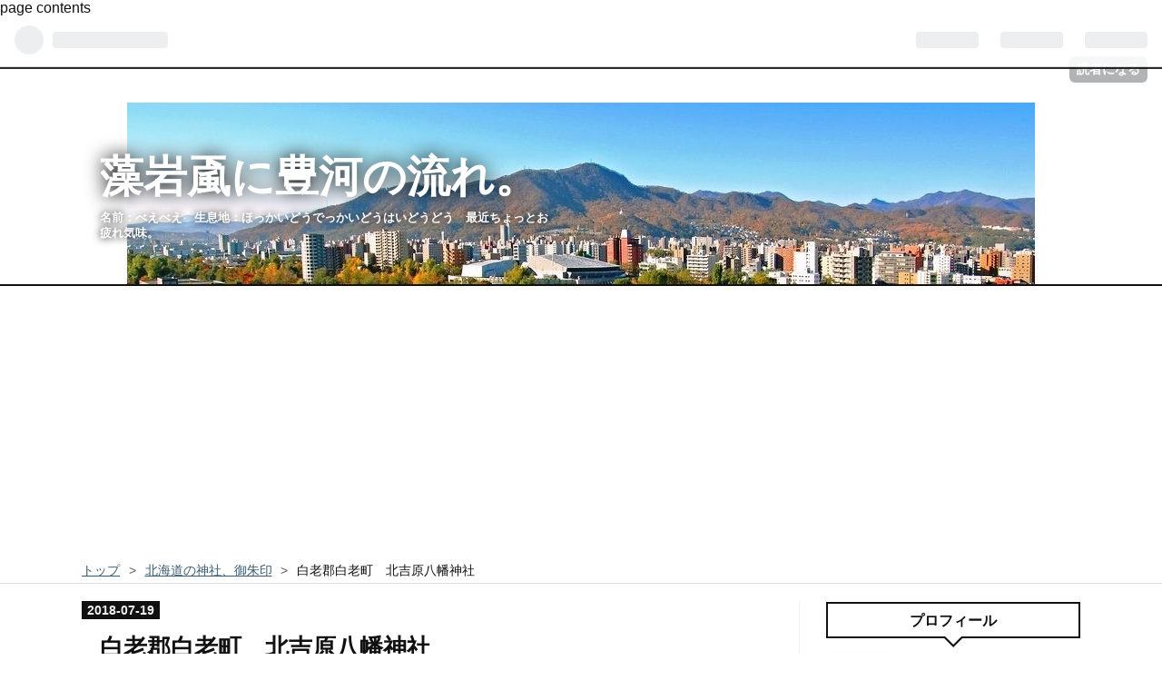

--- FILE ---
content_type: text/html; charset=utf-8
request_url: https://www.moiwa-orosi.com/entry/2018/07/19/%E3%80%90%E5%BE%A1%E6%9C%B1%E5%8D%B0%E3%81%AA%E3%81%97%E3%80%91%E7%99%BD%E8%80%81%E9%83%A1%E7%99%BD%E8%80%81%E7%94%BA_%E5%8C%97%E5%90%89%E5%8E%9F%E5%85%AB%E5%B9%A1%E7%A5%9E%E7%A4%BE
body_size: 22405
content:
<!DOCTYPE html>
<html
  lang="ja"

data-admin-domain="//blog.hatena.ne.jp"
data-admin-origin="https://blog.hatena.ne.jp"
data-author="ksn-bee"
data-avail-langs="ja en"
data-blog="ksn-bee.hatenablog.com"
data-blog-comments-top-is-new="1"
data-blog-host="ksn-bee.hatenablog.com"
data-blog-is-public="1"
data-blog-name="藻岩颪に豊河の流れ。"
data-blog-owner="ksn-bee"
data-blog-show-ads=""
data-blog-show-sleeping-ads=""
data-blog-uri="https://www.moiwa-orosi.com/"
data-blog-uuid="10328749687247526647"
data-blogs-uri-base="https://www.moiwa-orosi.com"
data-brand="pro"
data-data-layer="{&quot;hatenablog&quot;:{&quot;admin&quot;:{},&quot;analytics&quot;:{&quot;brand_property_id&quot;:&quot;&quot;,&quot;measurement_id&quot;:&quot;G-H5193458QD&quot;,&quot;non_sampling_property_id&quot;:&quot;&quot;,&quot;property_id&quot;:&quot;UA-99329388-1&quot;,&quot;separated_property_id&quot;:&quot;UA-29716941-24&quot;},&quot;blog&quot;:{&quot;blog_id&quot;:&quot;10328749687247526647&quot;,&quot;content_seems_japanese&quot;:&quot;true&quot;,&quot;disable_ads&quot;:&quot;custom_domain&quot;,&quot;enable_ads&quot;:&quot;false&quot;,&quot;enable_keyword_link&quot;:&quot;false&quot;,&quot;entry_show_footer_related_entries&quot;:&quot;false&quot;,&quot;force_pc_view&quot;:&quot;true&quot;,&quot;is_public&quot;:&quot;true&quot;,&quot;is_responsive_view&quot;:&quot;true&quot;,&quot;is_sleeping&quot;:&quot;true&quot;,&quot;lang&quot;:&quot;ja&quot;,&quot;name&quot;:&quot;\u85fb\u5ca9\u98aa\u306b\u8c4a\u6cb3\u306e\u6d41\u308c\u3002&quot;,&quot;owner_name&quot;:&quot;ksn-bee&quot;,&quot;uri&quot;:&quot;https://www.moiwa-orosi.com/&quot;},&quot;brand&quot;:&quot;pro&quot;,&quot;page_id&quot;:&quot;entry&quot;,&quot;permalink_entry&quot;:{&quot;author_name&quot;:&quot;ksn-bee&quot;,&quot;categories&quot;:&quot;\u5317\u6d77\u9053\u306e\u795e\u793e\u3001\u5fa1\u6731\u5370\t\u5317\u6d77\u9053\u306e\u795e\u793e\u3001\u5fa1\u6731\u5370-\u80c6\u632f\u5730\u65b9&quot;,&quot;character_count&quot;:858,&quot;date&quot;:&quot;2018-07-19&quot;,&quot;entry_id&quot;:&quot;10257846132602176533&quot;,&quot;first_category&quot;:&quot;\u5317\u6d77\u9053\u306e\u795e\u793e\u3001\u5fa1\u6731\u5370&quot;,&quot;hour&quot;:&quot;23&quot;,&quot;title&quot;:&quot;\u767d\u8001\u90e1\u767d\u8001\u753a\u3000\u5317\u5409\u539f\u516b\u5e61\u795e\u793e&quot;,&quot;uri&quot;:&quot;https://www.moiwa-orosi.com/entry/2018/07/19/%E3%80%90%E5%BE%A1%E6%9C%B1%E5%8D%B0%E3%81%AA%E3%81%97%E3%80%91%E7%99%BD%E8%80%81%E9%83%A1%E7%99%BD%E8%80%81%E7%94%BA_%E5%8C%97%E5%90%89%E5%8E%9F%E5%85%AB%E5%B9%A1%E7%A5%9E%E7%A4%BE&quot;},&quot;pro&quot;:&quot;pro&quot;,&quot;router_type&quot;:&quot;blogs&quot;}}"
data-device="pc"
data-dont-recommend-pro="false"
data-global-domain="https://hatena.blog"
data-globalheader-color="b"
data-globalheader-type="pc"
data-has-touch-view="1"
data-help-url="https://help.hatenablog.com"
data-no-suggest-touch-view="1"
data-page="entry"
data-parts-domain="https://hatenablog-parts.com"
data-plus-available="1"
data-pro="true"
data-router-type="blogs"
data-sentry-dsn="https://03a33e4781a24cf2885099fed222b56d@sentry.io/1195218"
data-sentry-environment="production"
data-sentry-sample-rate="0.1"
data-static-domain="https://cdn.blog.st-hatena.com"
data-version="290ad662750024ea17472b9c1b7e66"




  data-initial-state="{}"

  >
  <head prefix="og: http://ogp.me/ns# fb: http://ogp.me/ns/fb# article: http://ogp.me/ns/article#">

  

  
  <meta name="viewport" content="width=device-width, initial-scale=1.0" />


  


  

  <meta name="robots" content="max-image-preview:large" />


  <meta charset="utf-8"/>
  <meta http-equiv="X-UA-Compatible" content="IE=7; IE=9; IE=10; IE=11" />
  <title>白老郡白老町　北吉原八幡神社 - 藻岩颪に豊河の流れ。</title>

  
  <link rel="canonical" href="https://www.moiwa-orosi.com/entry/2018/07/19/%E3%80%90%E5%BE%A1%E6%9C%B1%E5%8D%B0%E3%81%AA%E3%81%97%E3%80%91%E7%99%BD%E8%80%81%E9%83%A1%E7%99%BD%E8%80%81%E7%94%BA_%E5%8C%97%E5%90%89%E5%8E%9F%E5%85%AB%E5%B9%A1%E7%A5%9E%E7%A4%BE"/>



  

<meta itemprop="name" content="白老郡白老町　北吉原八幡神社 - 藻岩颪に豊河の流れ。"/>

  <meta itemprop="image" content="https://cdn.image.st-hatena.com/image/scale/d0a8cbd12c0ee2d48609f6e6766e2a28e8804b0d/backend=imagemagick;version=1;width=1300/https%3A%2F%2Fcdn-ak.f.st-hatena.com%2Fimages%2Ffotolife%2Fk%2Fksn-bee%2F20180717%2F20180717233053.jpg"/>


  <meta property="og:title" content="白老郡白老町　北吉原八幡神社 - 藻岩颪に豊河の流れ。"/>
<meta property="og:type" content="article"/>
  <meta property="og:url" content="https://www.moiwa-orosi.com/entry/2018/07/19/%E3%80%90%E5%BE%A1%E6%9C%B1%E5%8D%B0%E3%81%AA%E3%81%97%E3%80%91%E7%99%BD%E8%80%81%E9%83%A1%E7%99%BD%E8%80%81%E7%94%BA_%E5%8C%97%E5%90%89%E5%8E%9F%E5%85%AB%E5%B9%A1%E7%A5%9E%E7%A4%BE"/>

  <meta property="og:image" content="https://cdn.image.st-hatena.com/image/scale/d0a8cbd12c0ee2d48609f6e6766e2a28e8804b0d/backend=imagemagick;version=1;width=1300/https%3A%2F%2Fcdn-ak.f.st-hatena.com%2Fimages%2Ffotolife%2Fk%2Fksn-bee%2F20180717%2F20180717233053.jpg"/>

<meta property="og:image:alt" content="白老郡白老町　北吉原八幡神社 - 藻岩颪に豊河の流れ。"/>
    <meta property="og:description" content="北吉原八幡神社（きたよしはらはちまんじんじゃ）は北海道白老郡白老町北吉原にある神社です。 車で白老の裏道を走っていた所、ちょっとした小高い丘の上にある神社が気になっていたので訪問です。 無人社でもあり祭神や創祀年、由緒などは一切不明です。 2020/1/11追記：北海道神社庁誌（1999）によると、御祭神は白老八幡神社御分霊の誉田別命（ほんだわけのみこと）で例祭日は9月4、5日。由緒は「明治25年5月、敷生村各地区住民の合意を得て、加藤六三郎、富士源吉、平田弥一郎、上山仙之助等が発起人となり、敷生村全村の鎮守として白老八幡神社より祭神を勧請して祀り、現柏洋団地に社殿を新築して祭事を行ったことに…" />
<meta property="og:site_name" content="藻岩颪に豊河の流れ。"/>

  <meta property="article:published_time" content="2018-07-19T14:30:19Z" />

    <meta property="article:tag" content="北海道の神社、御朱印" />
    <meta property="article:tag" content="北海道の神社、御朱印-胆振地方" />
      <meta name="twitter:card"  content="summary_large_image" />
    <meta name="twitter:image" content="https://cdn.image.st-hatena.com/image/scale/d0a8cbd12c0ee2d48609f6e6766e2a28e8804b0d/backend=imagemagick;version=1;width=1300/https%3A%2F%2Fcdn-ak.f.st-hatena.com%2Fimages%2Ffotolife%2Fk%2Fksn-bee%2F20180717%2F20180717233053.jpg" />  <meta name="twitter:title" content="白老郡白老町　北吉原八幡神社 - 藻岩颪に豊河の流れ。" />    <meta name="twitter:description" content="北吉原八幡神社（きたよしはらはちまんじんじゃ）は北海道白老郡白老町北吉原にある神社です。 車で白老の裏道を走っていた所、ちょっとした小高い丘の上にある神社が気になっていたので訪問です。 無人社でもあり祭神や創祀年、由緒などは一切不明です。 2020/1/11追記：北海道神社庁誌（1999）によると、御祭神は白老八幡神社…" />  <meta name="twitter:app:name:iphone" content="はてなブログアプリ" />
  <meta name="twitter:app:id:iphone" content="583299321" />
  <meta name="twitter:app:url:iphone" content="hatenablog:///open?uri=https%3A%2F%2Fwww.moiwa-orosi.com%2Fentry%2F2018%2F07%2F19%2F%25E3%2580%2590%25E5%25BE%25A1%25E6%259C%25B1%25E5%258D%25B0%25E3%2581%25AA%25E3%2581%2597%25E3%2580%2591%25E7%2599%25BD%25E8%2580%2581%25E9%2583%25A1%25E7%2599%25BD%25E8%2580%2581%25E7%2594%25BA_%25E5%258C%2597%25E5%2590%2589%25E5%258E%259F%25E5%2585%25AB%25E5%25B9%25A1%25E7%25A5%259E%25E7%25A4%25BE" />  <meta name="twitter:site" content="@KsN_Bee" />
  
    <meta name="description" content="北吉原八幡神社（きたよしはらはちまんじんじゃ）は北海道白老郡白老町北吉原にある神社です。 車で白老の裏道を走っていた所、ちょっとした小高い丘の上にある神社が気になっていたので訪問です。 無人社でもあり祭神や創祀年、由緒などは一切不明です。 2020/1/11追記：北海道神社庁誌（1999）によると、御祭神は白老八幡神社御分霊の誉田別命（ほんだわけのみこと）で例祭日は9月4、5日。由緒は「明治25年5月、敷生村各地区住民の合意を得て、加藤六三郎、富士源吉、平田弥一郎、上山仙之助等が発起人となり、敷生村全村の鎮守として白老八幡神社より祭神を勧請して祀り、現柏洋団地に社殿を新築して祭事を行ったことに…" />
    <meta name="google-site-verification" content="ciA4aqRtHtT85Sk74Q3zHq8OFOwKe6KtGJxRaq1YTjs" />
    <meta name="msvalidate.01" content="33A47AFED93E0B429E518E3B2BF087FD" />


  
<script
  id="embed-gtm-data-layer-loader"
  data-data-layer-page-specific="{&quot;hatenablog&quot;:{&quot;blogs_permalink&quot;:{&quot;blog_afc_issued&quot;:&quot;false&quot;,&quot;is_blog_sleeping&quot;:&quot;true&quot;,&quot;is_author_pro&quot;:&quot;true&quot;,&quot;entry_afc_issued&quot;:&quot;false&quot;,&quot;has_related_entries_with_elasticsearch&quot;:&quot;false&quot;}}}"
>
(function() {
  function loadDataLayer(elem, attrName) {
    if (!elem) { return {}; }
    var json = elem.getAttribute(attrName);
    if (!json) { return {}; }
    return JSON.parse(json);
  }

  var globalVariables = loadDataLayer(
    document.documentElement,
    'data-data-layer'
  );
  var pageSpecificVariables = loadDataLayer(
    document.getElementById('embed-gtm-data-layer-loader'),
    'data-data-layer-page-specific'
  );

  var variables = [globalVariables, pageSpecificVariables];

  if (!window.dataLayer) {
    window.dataLayer = [];
  }

  for (var i = 0; i < variables.length; i++) {
    window.dataLayer.push(variables[i]);
  }
})();
</script>

<!-- Google Tag Manager -->
<script>(function(w,d,s,l,i){w[l]=w[l]||[];w[l].push({'gtm.start':
new Date().getTime(),event:'gtm.js'});var f=d.getElementsByTagName(s)[0],
j=d.createElement(s),dl=l!='dataLayer'?'&l='+l:'';j.async=true;j.src=
'https://www.googletagmanager.com/gtm.js?id='+i+dl;f.parentNode.insertBefore(j,f);
})(window,document,'script','dataLayer','GTM-P4CXTW');</script>
<!-- End Google Tag Manager -->











  <link rel="shortcut icon" href="https://www.moiwa-orosi.com/icon/favicon">
<link rel="apple-touch-icon" href="https://www.moiwa-orosi.com/icon/touch">
<link rel="icon" sizes="192x192" href="https://www.moiwa-orosi.com/icon/link">

  

<link rel="alternate" type="application/atom+xml" title="Atom" href="https://www.moiwa-orosi.com/feed"/>
<link rel="alternate" type="application/rss+xml" title="RSS2.0" href="https://www.moiwa-orosi.com/rss"/>

  <link rel="alternate" type="application/json+oembed" href="https://hatena.blog/oembed?url=https%3A%2F%2Fwww.moiwa-orosi.com%2Fentry%2F2018%2F07%2F19%2F%25E3%2580%2590%25E5%25BE%25A1%25E6%259C%25B1%25E5%258D%25B0%25E3%2581%25AA%25E3%2581%2597%25E3%2580%2591%25E7%2599%25BD%25E8%2580%2581%25E9%2583%25A1%25E7%2599%25BD%25E8%2580%2581%25E7%2594%25BA_%25E5%258C%2597%25E5%2590%2589%25E5%258E%259F%25E5%2585%25AB%25E5%25B9%25A1%25E7%25A5%259E%25E7%25A4%25BE&amp;format=json" title="oEmbed Profile of 白老郡白老町　北吉原八幡神社"/>
<link rel="alternate" type="text/xml+oembed" href="https://hatena.blog/oembed?url=https%3A%2F%2Fwww.moiwa-orosi.com%2Fentry%2F2018%2F07%2F19%2F%25E3%2580%2590%25E5%25BE%25A1%25E6%259C%25B1%25E5%258D%25B0%25E3%2581%25AA%25E3%2581%2597%25E3%2580%2591%25E7%2599%25BD%25E8%2580%2581%25E9%2583%25A1%25E7%2599%25BD%25E8%2580%2581%25E7%2594%25BA_%25E5%258C%2597%25E5%2590%2589%25E5%258E%259F%25E5%2585%25AB%25E5%25B9%25A1%25E7%25A5%259E%25E7%25A4%25BE&amp;format=xml" title="oEmbed Profile of 白老郡白老町　北吉原八幡神社"/>
  
  <link rel="author" href="http://www.hatena.ne.jp/ksn-bee/">

  

  
      <link rel="preload" href="https://cdn-ak.f.st-hatena.com/images/fotolife/k/ksn-bee/20200206/20200206000223.jpg" as="image"/>
      <link rel="preload" href="https://cdn-ak.f.st-hatena.com/images/fotolife/k/ksn-bee/20180717/20180717233248.jpg" as="image"/>


  
    
<link rel="stylesheet" type="text/css" href="https://cdn.blog.st-hatena.com/css/blog.css?version=290ad662750024ea17472b9c1b7e66"/>

    
  <link rel="stylesheet" type="text/css" href="https://usercss.blog.st-hatena.com/blog_style/10328749687247526647/2eb2ba4fe2ccae7c24a252147f59005764d3fb62"/>
  
  

  

  
<script> </script>

  
<style>
  div#google_afc_user,
  div.google-afc-user-container,
  div.google_afc_image,
  div.google_afc_blocklink {
      display: block !important;
  }
</style>


  

  
    <script type="application/ld+json">{"@context":"http://schema.org","@type":"Article","dateModified":"2018-07-19T23:30:19+09:00","datePublished":"2018-07-19T23:30:19+09:00","description":"北吉原八幡神社（きたよしはらはちまんじんじゃ）は北海道白老郡白老町北吉原にある神社です。 車で白老の裏道を走っていた所、ちょっとした小高い丘の上にある神社が気になっていたので訪問です。 無人社でもあり祭神や創祀年、由緒などは一切不明です。 2020/1/11追記：北海道神社庁誌（1999）によると、御祭神は白老八幡神社御分霊の誉田別命（ほんだわけのみこと）で例祭日は9月4、5日。由緒は「明治25年5月、敷生村各地区住民の合意を得て、加藤六三郎、富士源吉、平田弥一郎、上山仙之助等が発起人となり、敷生村全村の鎮守として白老八幡神社より祭神を勧請して祀り、現柏洋団地に社殿を新築して祭事を行ったことに…","headline":"白老郡白老町 北吉原八幡神社","image":["https://cdn-ak.f.st-hatena.com/images/fotolife/k/ksn-bee/20180717/20180717233053.jpg"],"mainEntityOfPage":{"@id":"https://www.moiwa-orosi.com/entry/2018/07/19/%E3%80%90%E5%BE%A1%E6%9C%B1%E5%8D%B0%E3%81%AA%E3%81%97%E3%80%91%E7%99%BD%E8%80%81%E9%83%A1%E7%99%BD%E8%80%81%E7%94%BA_%E5%8C%97%E5%90%89%E5%8E%9F%E5%85%AB%E5%B9%A1%E7%A5%9E%E7%A4%BE","@type":"WebPage"}}</script>

  

  <!-- Global site tag (gtag.js) - Google Analytics -->
<script async src="https://www.googletagmanager.com/gtag/js?id=G-H5193458QD"></script>
<script>
  window.dataLayer = window.dataLayer || [];
  function gtag(){dataLayer.push(arguments);}
  gtag('js', new Date());

  gtag('config', 'UA-99329388-1');
</script>


<script async src="https://pagead2.googlesyndication.com/pagead/js/adsbygoogle.js?client=ca-pub-1575182148569902"
     crossorigin="anonymous"></script>

					    <html>
	<head>
		<meta name="msvalidate.01" content="33A47AFED93E0B429E518E3B2BF087FD" />
		<title>Your SEO optimized title</title>
	</head>
	<body>
		page contents
	</body>
</html>
<head>
  <meta name="viewport" content="width=device-width, initial-scale=1">
</head>

<style>
@charset "utf-8";/*! normalize.css v3.0.1 | MIT License | git.io/normalize */html{font-family:sans-serif;-ms-text-size-adjust:100%;-webkit-text-size-adjust:100%}body{margin:0}article,aside,details,figcaption,figure,footer,header,hgroup,main,nav,section,summary{display:block}audio,canvas,progress,video{display:inline-block;vertical-align:baseline}audio:not([controls]){display:none;height:0}[hidden],template{display:none}a{background:0 0}a:active,a:hover{outline:0}abbr[title]{border-bottom:1px dotted}b,strong{font-weight:700}dfn{font-style:italic}h1{font-size:2em;margin:.67em 0}mark{background:#ff0;color:#000}small{font-size:80%}sub,sup{font-size:75%;line-height:0;position:relative;vertical-align:baseline}sup{top:-.5em}sub{bottom:-.25em}img{border:0}svg:not(:root){overflow:hidden}figure{margin:1em 40px}hr{-moz-box-sizing:content-box;box-sizing:content-box;height:0}pre{overflow:auto}code,kbd,pre,samp{font-family:monospace,monospace;font-size:1em}button,input,optgroup,select,textarea{color:inherit;font:inherit;margin:0}button{overflow:visible}button,select{text-transform:none}button,html input[type=button],input[type=reset],input[type=submit]{-webkit-appearance:button;cursor:pointer}button[disabled],html input[disabled]{cursor:default}button::-moz-focus-inner,input::-moz-focus-inner{border:0;padding:0}input{line-height:normal}input[type=checkbox],input[type=radio]{box-sizing:border-box;padding:0}input[type=number]::-webkit-inner-spin-button,input[type=number]::-webkit-outer-spin-button{height:auto}input[type=search]{-webkit-appearance:textfield;-moz-box-sizing:content-box;-webkit-box-sizing:content-box;box-sizing:content-box}input[type=search]::-webkit-search-cancel-button,input[type=search]::-webkit-search-decoration{-webkit-appearance:none}fieldset{border:1px solid silver;margin:0 2px;padding:.35em .625em .75em}legend{border:0;padding:0}textarea{overflow:auto}optgroup{font-weight:700}table{border-collapse:collapse;border-spacing:0}td,th{padding:0}.clearfix{display:block}.clearfix:after{display:block;visibility:hidden;font-size:0;height:0;clear:both;content:"."}.inline-block{display:inline-block}.ellipsis{white-space:nowrap;text-overflow:ellipsis;overflow:hidden}body,html{font-family:'Open Sans','Helvetica Neue',Helvetica,Arial,'Hiragino Kaku Gothic Pro',Meiryo,'MS PGothic',sans-serif;color:#111;background-color:#fff}a{color:#395b74;-webkit-transition:color .3s;transition:color .3s}a:visited{color:#395b74}a:hover{color:#aaa;-webkit-transition:color .3s;transition:color .3s}h1 a,h1 a:hover,h1 a:visited,h2 a,h2 a:hover,h2 a:visited,h3 a,h3 a:hover,h3 a:visited,h4 a,h4 a:hover,h4 a:visited,h5 a,h5 a:hover,h5 a:visited,h6 a,h6 a:hover,h6 a:visited{color:#111;text-decoration:none}a.keyword{text-decoration:none;border-bottom:1px dotted #ddd;color:#454545}.btn{display:inline-block;padding:4px 10px 4px;margin-bottom:0;line-height:18px;color:#454545;background-color:#fff;text-align:center;vertical-align:middle;border-top-right-radius:2px;border-bottom-right-radius:0;border-bottom-left-radius:0;border-top-left-radius:0;border-radius:2px;background-clip:padding-box;cursor:pointer;font-size:12px;text-decoration:none;font-weight:700;border:1px solid rgba(0,0,0,.2);text-decoration:none!important}.btn:hover{background-color:#f5f5f5;text-decoration:none!important}.btn-small{padding:2px 10px!important;font-size:11px!important}.btn-large{padding:13px 19px;font-size:17px;line-height:normal;font-weight:700}#globalheader-container{background-color:#fff;color:#111;position:fixed;top:0;left:0;width:100%;border-bottom:2px solid #111;opacity:.9}#container{width:100%;margin-bottom:30px;padding-top:37px}#container #content{width:1100px;margin:20px auto;display:block}#container #content:after{display:block;visibility:hidden;font-size:0;height:0;clear:both;content:"."}.globalheader-off #container{padding-top:0}#main{width:760px;padding-right:30px;border-right:1px solid #f0f0f0;float:left}#box2{width:280px;float:right}#blog-title{width:100%;padding:40px 0;border-bottom:2px solid #111}#blog-title-inner{width:1100px;margin-left:auto;margin-right:auto}#title{margin:0}#title a{font-size:150%;font-weight:700;color:#111}#blog-description{max-width:500px;font-weight:400;font-size:80%;margin:5px 0 0 0}.header-image-enable #title{padding-top:50px}.header-image-enable #blog-description,.header-image-enable #title{padding-left:20px}.header-image-enable #blog-title{padding:0}.header-image-enable #blog-title-inner{padding:40px auto}#top-box{margin:10px auto 20px;padding:4px 0;font-size:90%;border-bottom:1px solid #ddd}#top-box .breadcrumb{width:1100px;margin:0 auto}.entry{position:relative;margin-bottom:100px}.entry-header{padding:0 0 10px 0;margin-bottom:20px;border-bottom:1px solid #ddd;position:relative}.entry-title{margin:0;padding-left:20px;line-height:1.3;font-size:160%}.date{font-weight:700;margin-bottom:16px}.date a{color:#f0f0f0;background-color:#111;padding:2px 6px;text-decoration:none;font-size:90%}.categories{margin:16px 0;font-size:80%}.categories a{display:inline-block;padding:2px 4px;margin-bottom:4px;color:#111;background-color:#f0f0f0;text-decoration:none}.categories.no-categories{margin:0}.entry-header-menu{position:absolute;top:0;left:120px}.entry-header-menu a{display:inline-block;padding:4px 10px 4px;margin-bottom:0;line-height:18px;color:#454545;background-color:#fff;text-align:center;vertical-align:middle;border-top-right-radius:2px;border-bottom-right-radius:0;border-bottom-left-radius:0;border-top-left-radius:0;border-radius:2px;background-clip:padding-box;cursor:pointer;font-size:12px;text-decoration:none;font-weight:700;border:1px solid rgba(0,0,0,.2);text-decoration:none!important}.entry-header-menu a:hover{background-color:#f5f5f5;text-decoration:none!important}.entry-content{font-size:100%;line-height:1.7;padding-bottom:10px;border-bottom:1px solid #ddd}.entry-content p{margin:0 0 1em 0}.entry-content img{max-width:100%;box-shadow:0 0;-webkit-transition:all .3s;transition:all .3s}.entry-content img:hover{box-shadow:0 4px 8px 2px rgba(0,0,0,.2);-webkit-transition:all .3s;transition:all .3s}.entry-content h1,.entry-content h2,.entry-content h3,.entry-content h4,.entry-content h5,.entry-content h6{margin:1.3em 0 .8em 0;line-height:1.5}.entry-content h1{font-size:160%}.entry-content h2{position:relative;padding:6px 0 6px 10px;font-size:150%;background-color:#111;color:#fff}.entry-content h2:before{content:" ";position:absolute;top:100%;left:38px;width:0;height:0;border-width:12px;border-style:solid;border-color:transparent;border-top-color:#111}.entry-content h2 a.keyword{text-decoration:none;border-bottom:1px dotted #ddd;color:#fff}.entry-content h3{position:relative;font-size:145%;padding:6px 10px;color:#111;background-color:#eee;border-left:12px solid #111}.entry-content h3:before{content:" ";position:absolute;top:100%;left:28px;width:0;height:0;border-width:12px;border-style:solid;border-color:transparent;border-top-color:#eee}.entry-content h4{font-size:135%;padding-left:10px;border-left:6px solid #111;border-bottom:2px solid #111}.entry-content h5{font-size:120%;padding-left:6px;border-left:4px solid #111}.entry-content h6{font-size:100%}.entry-content table{border-collapse:collapse;border-spacing:0;margin-bottom:1em}.entry-content table img{max-width:none}.entry-content table td,.entry-content table th{border:1px solid #ddd;padding:5px 10px}.entry-content table th{background:#f5f5f5}.entry-content blockquote{border:1px solid #ddd;margin:0 0 10px;padding:20px}.entry-content blockquote p{margin-top:0;margin-bottom:0}.entry-content pre{border:1px solid #ddd;margin:0 0 10px;padding:20px;white-space:pre}.entry-content pre>code{margin:0;padding:0;white-space:pre;border:0;background:0 0;font-family:Monaco,Consolas,'Courier New',Courier,monospace,sans-serif}.entry-content code{font-size:90%;margin:0 2px;padding:0 5px;border:1px solid #eaeaea;background-color:#f8f8f8;border-radius:3px;font-family:Monaco,Consolas,'Courier New',Courier,monospace,sans-serif}.entry-content .hatena-asin-detail li{line-height:1.4}.entry-footer{margin-top:10px}.entry-footer-section{font-size:80%;color:#999}.entry-footer-section a{color:#999}.entry-footer-html,.social-buttons{margin:10px 0}.entry-see-more{padding:4px 8px;background-color:#111;border:2px solid #111;text-decoration:none;color:#fff;-webkit-transition:all .4s;transition:all .4s}.entry-see-more:visited{padding:4px 8px;border:2px solid #111;text-decoration:none;color:#fff}.entry-see-more:hover{padding:4px 8px;background-color:#fff;border:2px solid #111;text-decoration:none;color:#111;-webkit-transition:all .4s;transition:all .4s}.table-of-contents{border:1px dotted #f0f0f0;background-color:#f0f0f0;padding-top:10px;padding-bottom:10px;padding:10px 14px 10px 40px;border:1px dashed #111}.table-of-contents ul{padding-left:26px}.comment-box ul{list-style:none;margin:0 0 15px 0;padding:0;font-size:95%;line-height:1.7}.comment-box li{padding:10px 0 10px 60px;border-bottom:1px solid #ddd;position:relative}.comment-box li:first-child{border-top:1px solid #ddd}.comment-box .read-more-comments{padding-left:0}.comment-box .hatena-id-icon{position:absolute;top:10px;left:0;width:50px!important;height:50px!important;border-top-right-radius:3px;border-bottom-right-radius:0;border-bottom-left-radius:0;border-top-left-radius:0;border-radius:3px;background-clip:padding-box}.comment-user-name{margin:0 0 10px 0;font-weight:700}.comment-content{font-size:90%;margin:0 0 10px 0;word-wrap:break-word}.comment-content p{margin:0 0 10px 0}.comment-metadata{font-size:80%;color:#999;margin:0}.comment-metadata a{color:#999}.leave-comment-title{display:inline-block;padding:4px 10px 4px;margin-bottom:0;line-height:18px;color:#454545;background-color:#fff;text-align:center;vertical-align:middle;border-top-right-radius:2px;border-bottom-right-radius:0;border-bottom-left-radius:0;border-top-left-radius:0;border-radius:2px;background-clip:padding-box;cursor:pointer;font-size:12px;text-decoration:none;font-weight:700;border:1px solid rgba(0,0,0,.2);text-decoration:none!important}.leave-comment-title:hover{background-color:#f5f5f5;text-decoration:none!important}#box2{font-size:85%;line-height:1.5}.hatena-module{margin-bottom:60px}.hatena-module-title{position:relative;text-align:center;background-color:#fff;color:#111;font-weight:700;margin-bottom:15px;padding:6px;border:2px solid #111;font-size:120%}.hatena-module-title:before{content:" ";position:absolute;top:100%;left:50%;margin-left:-12px;width:0;height:0;border-width:12px;border-style:solid;border-color:transparent;border-top-color:#111}.hatena-module-title:after{content:" ";position:absolute;top:100%;left:50%;margin-left:-9px;width:0;height:0;border-width:9px;border-style:solid;border-color:transparent;border-top-color:#fff;z-index:1}.hatena-module-title a{color:#111;text-decoration:none}.hatena-module-title a:hover{text-decoration:underline}.hatena-module-profile .profile-icon{float:left;margin:0 10px 10px 0;border-top-right-radius:5px;border-bottom-right-radius:0;border-bottom-left-radius:0;border-top-left-radius:0;border-radius:5px;background-clip:padding-box}.hatena-module-profile .id{display:block;font-weight:700;font-size:110%;margin-bottom:5px}.hatena-module-profile .profile-description{font-size:90%}.hatena-module-profile .profile-description p{margin-top:0}.hatena-urllist{list-style:none;margin:0;padding:0}.hatena-urllist li{padding:8px 0;border-bottom:1px solid #ddd;line-height:1.5}.hatena-urllist li a{text-decoration:none}.hatena-module-category .hatena-urllist{padding-top:10px;display:table;width:100%}.hatena-module-category .hatena-urllist li{display:table-cell;padding:6px 8px;margin-bottom:8px;margin-right:8px;border:1px dashed #999;float:left}.hatena-module-search-box .search-form{border:1px solid #ddd;border-top-right-radius:3px;border-bottom-right-radius:0;border-bottom-left-radius:0;border-top-left-radius:0;border-radius:3px;background-clip:padding-box;width:100%;-moz-box-sizing:border-box;box-sizing:border-box;position:relative}.hatena-module-search-box .search-module-input{padding:5px;color:#454545;background:0 0;border:none;outline:0;height:20px;width:90%}.hatena-module-search-box .search-module-button{width:20px;height:20px;background:transparent url(https://cdn.blog.st-hatena.com/images/theme/search.png) no-repeat right center;border:none;outline:0;text-indent:-9999px;position:absolute;top:5px;right:5px;opacity:.5}.hatena-module-search-box .search-module-button:hover{opacity:.85}.pager{margin:1em 0;display:block}.pager:after{display:block;visibility:hidden;font-size:0;height:0;clear:both;content:"."}.pager .pager-prev{float:left;text-align:left;width:45%}.pager .pager-next{float:right;text-align:right;width:45%}#footer{padding:30px 0;text-align:center;background-color:#111;color:#fff;line-height:1.5;font-size:80%}#footer p{margin:0}#footer a{color:#fff;text-decoration:none}.page-about dt{font-size:16px;font-weight:700;border-bottom:1px solid #dfdfdf;margin-bottom:5px}.page-about dd{margin-left:0;margin-bottom:30px}.page-archive .archive-entries .archive-entry{margin-bottom:3em}.page-archive .archive-entries .entry-title{font-size:130%;margin:0 0 .5em}.page-archive .archive-entries .categories{margin:0 0 .5em}.page-archive .archive-entries .entry-description{margin:0 0 1em;line-height:1.7em;font-size:95%}.page-archive .categories a{color:#fff;font-size:70%;background:#aaa;padding:3px 5px;border-radius:3px;text-decoration:none;display:inline-block;margin-right:2px}@media (-webkit-min-device-pixel-ratio:2){.hatena-module-search-box .search-module-button{background:transparent url(https://cdn.blog.st-hatena.com/images/theme/search@2x.png) no-repeat right center;background-size:20px 20px}}@media (min-width:920px) and (max-width:1150px){#container #content{width:1020px}#main{width:680px}#blog-title-inner{width:1020px;margin-left:auto;margin-right:auto}#top-box .breadcrumb{width:1020px;margin:0 auto}}@media (max-width:919px){#globalheader-container{position:absolute;top:0;opacity:1}#container #content{width:93.75%;word-wrap:break-word;overflow:hidden}#title{font-size:140%}#blog-description{font-weight:400;font-size:70%;margin:3px 0 0 0}#blog-title-inner{width:93.75%;margin-left:auto;margin-right:auto}.header-image-enable #blog-title-inner{width:100%}.header-image-enable #blog-title-content{width:93.75%;margin-left:auto;margin-right:auto}#main{width:100%;padding-right:0;float:none;border-right:none}#box2{width:100%;float:none}#box2-inner{width:100%}.hatena-module{width:100%;float:none}.entry-header-menu{top:-30px;left:0}#top-box .breadcrumb{width:93.75%}}@media (max-width:480px){#title{font-size:120%}#blog-title{padding:20px 0}.entry-content img:hover{box-shadow:0 0}}#global-menu{width:100%;background-color:#111;margin-bottom:30px;border-bottom:2px solid #111}.global-menu-list{display:table;list-style-type:none;width:1100px;margin:0 auto;-webkit-padding-start:0;padding:0}.global-menu-list li{display:table-cell;text-align:center;width:20%}.global-menu-list li a{display:block;padding:8px 0;line-height:22px;text-decoration:none;font-size:100%;background-color:#111;color:#fff;vertical-align:middle;-webkit-transition:all .4s;transition:all .4s}.global-menu-list li a:hover{color:#111;background-color:#ddd;-webkit-transition:all .4s;transition:all .4s}#global-menu.fixed{position:fixed;top:0;z-index:100;-webkit-transition:top .3s;transition:top .3s}#mobile-head{display:none;position:fixed;top:0;width:100%;height:36px;background-color:#111;z-index:300}#nav-toggle{position:fixed;right:12px;top:8px;width:30px;height:32px;cursor:pointer}#nav-toggle div{position:relative}#nav-toggle span{display:block;position:absolute;height:3px;width:100%;background:#999;left:0;-webkit-transition:.3s ease-in-out;transition:.3s ease-in-out}#nav-toggle span:nth-child(1){top:0}#nav-toggle span:nth-child(2){top:8px}#nav-toggle span:nth-child(3){top:16px}@media (min-width:920px) and (max-width:1150px){.global-menu-list{width:1020px}}@media (max-width:919px){.global-menu-list{width:93.75%}.global-menu-list li a{font-size:90%}}@media (max-width:680px){#blog-title{padding:60px 0 34px 0}#global-menu{position:fixed;z-index:100;top:-500px;-webkit-transition:top .3s ease-in-out;transition:top .3s ease-in-out;opacity:.9}#global-menu .global-menu-list,#global-menu .global-menu-list li{display:block;width:100%}#global-menu .global-menu-list li a{font-size:100%;padding:10px 0}#global-menu.fixed{top:-500px;-webkit-transition:top .3s ease-in-out;transition:top .3s ease-in-out}#mobile-head{display:block}#global-menu.open{top:36px;-webkit-transition:top .3s ease-in-out;transition:top .3s ease-in-out}#global-menu.open span:nth-child(1){top:11px;-webkit-transform:rotate(315deg);transform:rotate(315deg)}#global-menu.open span:nth-child(2){width:0;left:50%}#global-menu.open span:nth-child(3){top:11px;-webkit-transform:rotate(-315deg);transform:rotate(-315deg)}}.share-button{margin:20px 0 10px 0;width:300px}.share-inner a{position:relative;display:inline-block;width:55px;height:55px;padding:4px 0;line-height:18px;font-size:16px;font-family:'Open Sans',sans-serif;font-weight:800;text-align:center;color:#111;text-decoration:none;vertical-align:bottom;border:1px solid #ddd;-webkit-transition:all .4s;transition:all .4s;-webkit-box-sizing:border-box;box-sizing:border-box}.share-inner a:hover{opacity:.6;-webkit-transition:all .4s;transition:all .4s}.share-button .lg,.share-button i{font-size:24px}.share-inner .hatena-bookmark-button .lg{font-size:38px}.share-inner .hatena-bookmark-button{padding-top:1px;padding-bottom:7px}.share-inner .twitter-button{padding-top:5px;padding-bottom:3px}.share-inner .facebook-button .lg{font-size:34px}.share-inner .facebook-button .fa-facebook-square.lg{font-size:31px;margin-top:-1px}.share-inner .twitter-button .lg{font-size:28px}.share-button .small-text{font-size:12px}.share-button .fa-spin{font-size:8px;color:#999}.share-inner .hatena-bookmark-button.color{color:#00a4de;border:1px solid #00a4de}.share-inner .facebook-button.color{color:#405ba7;border:1px solid #405ba7}.share-inner .twitter-button.color{color:#55acee;border:1px solid #55acee}.share-inner .googleplus-button.color{color:#c53727;border:1px solid #c53727}.share-inner .pocket-button.color{color:#ee4256;border:1px solid #ee4256}.reader-button{margin:16px 0}.reader-button a{display:inline-block;width:200px;height:36px;border:2px solid #111;text-decoration:none;background-color:#111;color:#fff;font-size:100%;text-align:center;line-height:36px;-webkit-transition:all .4s;transition:all .4s}.reader-button a:hover{background-color:#fff;font-size:110%;font-weight:700;color:#111;-webkit-transition:all .4s;transition:all .4s}.reader-button.color a{border-color:#b01c1c;background-color:#b01c1c;color:#fff}.reader-button.color a:hover{background-color:#fff;color:#b01c1c}.global-menu-list.sub-list li{position:relative}.global-menu-list.sub-list li:hover .sub-item{top:100%;visibility:visible;-webkit-transition:.5s;transition:.5s;opacity:.9}.global-menu-list.sub-list .sub-item{position:absolute;height:0;margin-top:0;padding:0;top:60%;left:0;width:100%;opacity:0;visibility:hidden;-webkit-transition:0s;transition:0s;z-index:200}.global-menu-list.sub-list .sub-item li{display:block;width:100%}@media (max-width:680px){.global-menu-list.sub-list .sub-item{display:none}}
</style>


<meta name="viewport" content="width=device-width,initial-scale=1.0"> 



  

</head>

  <body class="page-entry header-image-enable enable-top-editarea enable-bottom-editarea category-北海道の神社、御朱印 category-北海道の神社、御朱印-胆振地方 globalheader-ng-enabled">
    

<div id="globalheader-container"
  data-brand="hatenablog"
  
  >
  <iframe id="globalheader" height="37" frameborder="0" allowTransparency="true"></iframe>
</div>


  
  
  
    <nav class="
      blog-controlls
      
    ">
      <div class="blog-controlls-blog-icon">
        <a href="https://www.moiwa-orosi.com/">
          <img src="https://cdn.image.st-hatena.com/image/square/85fcdecb5fff89edf0ad5800752dc003618113c8/backend=imagemagick;height=128;version=1;width=128/https%3A%2F%2Fcdn.user.blog.st-hatena.com%2Fblog_custom_icon%2F130309049%2F1578057734345901" alt="藻岩颪に豊河の流れ。"/>
        </a>
      </div>
      <div class="blog-controlls-title">
        <a href="https://www.moiwa-orosi.com/">藻岩颪に豊河の流れ。</a>
      </div>
      <a href="https://blog.hatena.ne.jp/ksn-bee/ksn-bee.hatenablog.com/subscribe?utm_campaign=subscribe_blog&amp;utm_medium=button&amp;utm_source=blogs_topright_button" class="blog-controlls-subscribe-btn test-blog-header-controlls-subscribe">
        読者になる
      </a>
    </nav>
  

  <div id="container">
    <div id="container-inner">
      <header id="blog-title" data-brand="hatenablog">
  <div id="blog-title-inner" style="background-image: url('https://cdn-ak.f.st-hatena.com/images/fotolife/k/ksn-bee/20200206/20200206000223.jpg'); background-position: center -41px;">
    <div id="blog-title-content">
      <h1 id="title"><a href="https://www.moiwa-orosi.com/">藻岩颪に豊河の流れ。</a></h1>
      
        <h2 id="blog-description">名前：べえべえ　生息地：ほっかいどうでっかいどうはいどうどう　最近ちょっとお疲れ気味。</h2>
      
    </div>
  </div>
</header>

      
  <div id="top-editarea">
    <link type="text/css" rel="stylesheet" href="https://hatena.wackwack.net/v1.1/css/fulldisplay.min.css"/>



  </div>


      
          <div id="top-box">
    <div class="breadcrumb" data-test-id="breadcrumb">
      <div class="breadcrumb-inner">
        <a class="breadcrumb-link" href="https://www.moiwa-orosi.com/"><span>トップ</span></a>          <span class="breadcrumb-gt">&gt;</span>          <span class="breadcrumb-child">            <a class="breadcrumb-child-link" href="https://www.moiwa-orosi.com/archive/category/%E5%8C%97%E6%B5%B7%E9%81%93%E3%81%AE%E7%A5%9E%E7%A4%BE%E3%80%81%E5%BE%A1%E6%9C%B1%E5%8D%B0"><span>北海道の神社、御朱印</span></a>          </span>            <span class="breadcrumb-gt">&gt;</span>          <span class="breadcrumb-child">            <span>白老郡白老町　北吉原八幡神社</span>          </span>      </div>
    </div>
  </div>
  <script type="application/ld+json" class="test-breadcrumb-json-ld">
    {"@type":"BreadcrumbList","@context":"http://schema.org","itemListElement":[{"item":{"name":"トップ","@id":"https://www.moiwa-orosi.com/"},"@type":"ListItem","position":1},{"position":2,"@type":"ListItem","item":{"@id":"https://www.moiwa-orosi.com/archive/category/%E5%8C%97%E6%B5%B7%E9%81%93%E3%81%AE%E7%A5%9E%E7%A4%BE%E3%80%81%E5%BE%A1%E6%9C%B1%E5%8D%B0","name":"北海道の神社、御朱印"}}]}
  </script>
      
      




<div id="content" class="hfeed"
  
  >
  <div id="content-inner">
    <div id="wrapper">
      <div id="main">
        <div id="main-inner">
          

          



          
  
  <!-- google_ad_section_start -->
  <!-- rakuten_ad_target_begin -->
  
  
  

  

  
    
      
        <article class="entry hentry test-hentry js-entry-article date-first autopagerize_page_element chars-1200 words-100 mode-html entry-odd" id="entry-10257846132602176533" data-keyword-campaign="" data-uuid="10257846132602176533" data-publication-type="entry">
  <div class="entry-inner">
    <header class="entry-header">
  
    <div class="date entry-date first">
    <a href="https://www.moiwa-orosi.com/archive/2018/07/19" rel="nofollow">
      <time datetime="2018-07-19T14:30:19Z" title="2018-07-19T14:30:19Z">
        <span class="date-year">2018</span><span class="hyphen">-</span><span class="date-month">07</span><span class="hyphen">-</span><span class="date-day">19</span>
      </time>
    </a>
      </div>
  <h1 class="entry-title">
  <a href="https://www.moiwa-orosi.com/entry/2018/07/19/%E3%80%90%E5%BE%A1%E6%9C%B1%E5%8D%B0%E3%81%AA%E3%81%97%E3%80%91%E7%99%BD%E8%80%81%E9%83%A1%E7%99%BD%E8%80%81%E7%94%BA_%E5%8C%97%E5%90%89%E5%8E%9F%E5%85%AB%E5%B9%A1%E7%A5%9E%E7%A4%BE" class="entry-title-link bookmark">白老郡白老町　北吉原八幡神社</a>
</h1>

  
  

  <div class="entry-categories categories">
    
    <a href="https://www.moiwa-orosi.com/archive/category/%E5%8C%97%E6%B5%B7%E9%81%93%E3%81%AE%E7%A5%9E%E7%A4%BE%E3%80%81%E5%BE%A1%E6%9C%B1%E5%8D%B0" class="entry-category-link category-北海道の神社、御朱印">北海道の神社、御朱印</a>
    
    <a href="https://www.moiwa-orosi.com/archive/category/%E5%8C%97%E6%B5%B7%E9%81%93%E3%81%AE%E7%A5%9E%E7%A4%BE%E3%80%81%E5%BE%A1%E6%9C%B1%E5%8D%B0-%E8%83%86%E6%8C%AF%E5%9C%B0%E6%96%B9" class="entry-category-link category-北海道の神社、御朱印-胆振地方">北海道の神社、御朱印-胆振地方</a>
    
  </div>


  
  <div class="customized-header">
    <div class="entry-header-html"><script async src="https://pagead2.googlesyndication.com/pagead/js/adsbygoogle.js"></script>
<!-- レスポンシブスクエア -->
<ins class="adsbygoogle"
     style="display:block"
     data-ad-client="ca-pub-1575182148569902"
     data-ad-slot="7617517134"
     data-ad-format="auto"
     data-full-width-responsive="true"></ins>
<script>
     (adsbygoogle = window.adsbygoogle || []).push({});
</script>

</div>
  </div>


  

</header>

    


    <div class="entry-content hatenablog-entry">
  
    <p>北吉原八幡神社（<span class="st">きたよしはら</span>はちまんじんじゃ）は北海道白老郡白老町北吉原にある神社です。</p>
<p>車で白老の裏道を走っていた所、ちょっとした小高い丘の上にある神社が気になっていたので訪問です。</p>
<p><span style="text-decoration: line-through;">無人社でもあり祭神や創祀年、由緒などは一切不明です。</span></p>
<p>2020/1/11追記：北海道神社庁誌（1999）によると、御祭神は白老八幡神社御分霊の誉田別命（ほんだわけのみこと）で例祭日は9月4、5日。由緒は「明治25年5月、敷生村各地区住民の合意を得て、加藤六三郎、富士源吉、平田弥一郎、上山仙之助等が発起人となり、敷生村全村の鎮守として白老八幡神社より祭神を勧請して祀り、現柏洋団地に社殿を新築して祭事を行ったことに始まる。当時は敷生八幡神社と奉称した。昭和14年、字名改正により地名が萩野となり敷生八幡神社を萩野八幡神社と改称した。同51年、萩野八幡神社を北吉原八幡神社（白老八幡神社遥拝所）と改称した。同56年8月、第一鳥居を建立、同59年11月、第二鳥居を建立し現在に至っている。」とあります。</p>
<p>大正8年測図、昭和10年修正の地形図にも神社記号がなかったのですが、手水鉢には『大正九年八月、岩倉トビヲ組一同』と刻まれていました。（岩倉組は1913（大正2） 初代・岩倉巻次が当時の白老村で造材薪炭業を開業したのに始まり、現在は苫小牧を代表する企業で現市長岩倉博文は創業者一族出身です）</p>
<p><img class="hatena-fotolife" title="f:id:ksn-bee:20180717233248j:plain" src="https://cdn-ak.f.st-hatena.com/images/fotolife/k/ksn-bee/20180717/20180717233248.jpg" alt="f:id:ksn-bee:20180717233248j:plain" width="550" /></p>
<p><iframe style="border: 0;" src="https://www.google.com/maps/embed?pb=!1m14!1m8!1m3!1d11763.936978617794!2d141.277849!3d42.5131428!3m2!1i1024!2i768!4f13.1!3m3!1m2!1s0x0%3A0x42fbc2be4b7e56e8!2z5YyX5ZCJ5Y6f5YWr5bmh56We56S-!5e0!3m2!1sja!2sjp!4v1532010384152" width="550" height="450" frameborder="0" allowfullscreen=""></iframe></p>
<p><img class="hatena-fotolife" title="f:id:ksn-bee:20180717233053j:plain" src="https://cdn-ak.f.st-hatena.com/images/fotolife/k/ksn-bee/20180717/20180717233053.jpg" alt="f:id:ksn-bee:20180717233053j:plain" width="550" /></p>
<p>一ノ鳥居</p>
<p><img class="hatena-fotolife" title="f:id:ksn-bee:20180717233100j:plain" src="https://cdn-ak.f.st-hatena.com/images/fotolife/k/ksn-bee/20180717/20180717233100.jpg" alt="f:id:ksn-bee:20180717233100j:plain" width="550" /></p>
<p><img class="hatena-fotolife" title="f:id:ksn-bee:20180717233114j:plain" src="https://cdn-ak.f.st-hatena.com/images/fotolife/k/ksn-bee/20180717/20180717233114.jpg" alt="f:id:ksn-bee:20180717233114j:plain" width="275" /><img class="hatena-fotolife" title="f:id:ksn-bee:20180717233129j:plain" src="https://cdn-ak.f.st-hatena.com/images/fotolife/k/ksn-bee/20180717/20180717233129.jpg" alt="f:id:ksn-bee:20180717233129j:plain" width="275" /></p>
<p>二ノ鳥居</p>
<p><img class="hatena-fotolife" title="f:id:ksn-bee:20180717233141j:plain" src="https://cdn-ak.f.st-hatena.com/images/fotolife/k/ksn-bee/20180717/20180717233141.jpg" alt="f:id:ksn-bee:20180717233141j:plain" width="550" /></p>
<p>手水鉢　『岩倉トビヲ組一同、大正九年八月』</p>
<p><img class="hatena-fotolife" title="f:id:ksn-bee:20180717233206j:plain" src="https://cdn-ak.f.st-hatena.com/images/fotolife/k/ksn-bee/20180717/20180717233206.jpg" alt="f:id:ksn-bee:20180717233206j:plain" width="275" /><img class="hatena-fotolife" title="f:id:ksn-bee:20180717233213j:plain" src="https://cdn-ak.f.st-hatena.com/images/fotolife/k/ksn-bee/20180717/20180717233213.jpg" alt="f:id:ksn-bee:20180717233213j:plain" width="275" /></p>
<p>天神地祇碑（てんじんちぎひ）</p>
<p>「全ての神々」という意味の言葉。「天神」とは「天の神（天津神）」のことで、「地祇」とは「地の神（国津神）」のことを意味する。</p>
<p><img class="hatena-fotolife" title="f:id:ksn-bee:20180717233222j:plain" src="https://cdn-ak.f.st-hatena.com/images/fotolife/k/ksn-bee/20180717/20180717233222.jpg" alt="f:id:ksn-bee:20180717233222j:plain" width="550" /></p>
<p><img class="hatena-fotolife" title="f:id:ksn-bee:20180717233230j:plain" src="https://cdn-ak.f.st-hatena.com/images/fotolife/k/ksn-bee/20180717/20180717233230.jpg" alt="f:id:ksn-bee:20180717233230j:plain" width="275" /><img class="hatena-fotolife" title="f:id:ksn-bee:20180717233236j:plain" src="https://cdn-ak.f.st-hatena.com/images/fotolife/k/ksn-bee/20180717/20180717233236.jpg" alt="f:id:ksn-bee:20180717233236j:plain" width="275" /></p>
<p><img class="hatena-fotolife" title="f:id:ksn-bee:20180717233248j:plain" src="https://cdn-ak.f.st-hatena.com/images/fotolife/k/ksn-bee/20180717/20180717233248.jpg" alt="f:id:ksn-bee:20180717233248j:plain" width="550" /></p>
<p>平成29年5月奉納のピッカピカの新しい狛犬</p>
<p>平成作でも表情とスタイルは良いですね</p>
<p><img class="hatena-fotolife" title="f:id:ksn-bee:20180717233300j:plain" src="https://cdn-ak.f.st-hatena.com/images/fotolife/k/ksn-bee/20180717/20180717233300.jpg" alt="f:id:ksn-bee:20180717233300j:plain" width="275" /><img class="hatena-fotolife" title="f:id:ksn-bee:20180717233308j:plain" src="https://cdn-ak.f.st-hatena.com/images/fotolife/k/ksn-bee/20180717/20180717233308.jpg" alt="f:id:ksn-bee:20180717233308j:plain" width="275" /><img class="hatena-fotolife" title="f:id:ksn-bee:20180717233316j:plain" src="https://cdn-ak.f.st-hatena.com/images/fotolife/k/ksn-bee/20180717/20180717233316.jpg" alt="f:id:ksn-bee:20180717233316j:plain" width="275" /></p>
<p><img class="hatena-fotolife" title="f:id:ksn-bee:20180717233324j:plain" src="https://cdn-ak.f.st-hatena.com/images/fotolife/k/ksn-bee/20180717/20180717233324.jpg" alt="f:id:ksn-bee:20180717233324j:plain" width="275" /><img class="hatena-fotolife" title="f:id:ksn-bee:20180717233334j:plain" src="https://cdn-ak.f.st-hatena.com/images/fotolife/k/ksn-bee/20180717/20180717233334.jpg" alt="f:id:ksn-bee:20180717233334j:plain" width="275" /></p>
<p>変わった形のお賽銭投入口</p>
<p><img class="hatena-fotolife" title="f:id:ksn-bee:20180717233341j:plain" src="https://cdn-ak.f.st-hatena.com/images/fotolife/k/ksn-bee/20180717/20180717233341.jpg" alt="f:id:ksn-bee:20180717233341j:plain" width="275" /><img class="hatena-fotolife" title="f:id:ksn-bee:20180717233350j:plain" src="https://cdn-ak.f.st-hatena.com/images/fotolife/k/ksn-bee/20180717/20180717233350.jpg" alt="f:id:ksn-bee:20180717233350j:plain" width="275" /><img class="hatena-fotolife" title="f:id:ksn-bee:20180717233359j:plain" src="https://cdn-ak.f.st-hatena.com/images/fotolife/k/ksn-bee/20180717/20180717233359.jpg" alt="f:id:ksn-bee:20180717233359j:plain" width="275" /></p>
<p>お祭りのときに開くのでしょうか第1社務所と第2社務所</p>
<p><img class="hatena-fotolife" title="f:id:ksn-bee:20180717233407j:plain" src="https://cdn-ak.f.st-hatena.com/images/fotolife/k/ksn-bee/20180717/20180717233407.jpg" alt="f:id:ksn-bee:20180717233407j:plain" width="275" /><img class="hatena-fotolife" title="f:id:ksn-bee:20180717233420j:plain" src="https://cdn-ak.f.st-hatena.com/images/fotolife/k/ksn-bee/20180717/20180717233420.jpg" alt="f:id:ksn-bee:20180717233420j:plain" width="275" /></p>
<p>神社裏手の山裾にはお墓があります</p>
<p><img class="hatena-fotolife" title="f:id:ksn-bee:20180717233428j:plain" src="https://cdn-ak.f.st-hatena.com/images/fotolife/k/ksn-bee/20180717/20180717233428.jpg" alt="f:id:ksn-bee:20180717233428j:plain" width="550" /></p>
<p><img class="hatena-fotolife" title="f:id:ksn-bee:20180717233441j:plain" src="https://cdn-ak.f.st-hatena.com/images/fotolife/k/ksn-bee/20180717/20180717233441.jpg" alt="f:id:ksn-bee:20180717233441j:plain" width="275" /><img class="hatena-fotolife" title="f:id:ksn-bee:20180717233434j:plain" src="https://cdn-ak.f.st-hatena.com/images/fotolife/k/ksn-bee/20180717/20180717233434.jpg" alt="f:id:ksn-bee:20180717233434j:plain" width="275" /></p>
<p>参道左には小道があって社殿まで続いています。</p>
<p><img class="hatena-fotolife" title="f:id:ksn-bee:20180717233542j:plain" src="https://cdn-ak.f.st-hatena.com/images/fotolife/k/ksn-bee/20180717/20180717233542.jpg" alt="f:id:ksn-bee:20180717233542j:plain" width="275" /><img class="hatena-fotolife" title="f:id:ksn-bee:20180717233450j:plain" src="https://cdn-ak.f.st-hatena.com/images/fotolife/k/ksn-bee/20180717/20180717233450.jpg" alt="f:id:ksn-bee:20180717233450j:plain" width="275" /></p>
<p><iframe class="embed-card embed-webcard" style="display: block; width: 100%; height: 155px; max-width: 500px; margin: 10px 0px;" title="北海道の神社、御朱印-胆振地方 カテゴリーの記事一覧 - 藻岩颪に豊河の流れ。" src="https://hatenablog-parts.com/embed?url=https%3A%2F%2Fwww.moiwa-orosi.com%2Farchive%2Fcategory%2F%25E5%258C%2597%25E6%25B5%25B7%25E9%2581%2593%25E3%2581%25AE%25E7%25A5%259E%25E7%25A4%25BE%25E3%2580%2581%25E5%25BE%25A1%25E6%259C%25B1%25E5%258D%25B0-%25E8%2583%2586%25E6%258C%25AF%25E5%259C%25B0%25E6%2596%25B9" frameborder="0" scrolling="no"></iframe><cite class="hatena-citation"><a href="https://www.moiwa-orosi.com/archive/category/%E5%8C%97%E6%B5%B7%E9%81%93%E3%81%AE%E7%A5%9E%E7%A4%BE%E3%80%81%E5%BE%A1%E6%9C%B1%E5%8D%B0-%E8%83%86%E6%8C%AF%E5%9C%B0%E6%96%B9">www.moiwa-orosi.com</a></cite></p>
<p><iframe class="embed-card embed-blogcard" style="display: block; width: 100%; height: 190px; max-width: 500px; margin: 10px 0px;" title="北海道の御朱印まとめ　胆振地方 - 藻岩颪に豊河の流れ。" src="https://hatenablog-parts.com/embed?url=https%3A%2F%2Fwww.moiwa-orosi.com%2Fentry%2F2018%2F09%2F11%2F%25E5%258C%2597%25E6%25B5%25B7%25E9%2581%2593%25E3%2581%25AE%25E5%25BE%25A1%25E6%259C%25B1%25E5%258D%25B0%25E3%2581%25BE%25E3%2581%25A8%25E3%2582%2581_%25E8%2583%2586%25E6%258C%25AF%25E5%259C%25B0%25E6%2596%25B9" frameborder="0" scrolling="no"></iframe><cite class="hatena-citation"><a href="https://www.moiwa-orosi.com/entry/2018/09/11/%E5%8C%97%E6%B5%B7%E9%81%93%E3%81%AE%E5%BE%A1%E6%9C%B1%E5%8D%B0%E3%81%BE%E3%81%A8%E3%82%81_%E8%83%86%E6%8C%AF%E5%9C%B0%E6%96%B9">www.moiwa-orosi.com</a></cite></p>
    
    




    

  
</div>

    
  <footer class="entry-footer">
    
    <div class="entry-tags-wrapper">
  <div class="entry-tags">  </div>
</div>

    <p class="entry-footer-section track-inview-by-gtm" data-gtm-track-json="{&quot;area&quot;: &quot;finish_reading&quot;}">
  <span class="author vcard"><span class="fn" data-load-nickname="1" data-user-name="ksn-bee" >ksn-bee</span></span>
  <span class="entry-footer-time"><a href="https://www.moiwa-orosi.com/entry/2018/07/19/%E3%80%90%E5%BE%A1%E6%9C%B1%E5%8D%B0%E3%81%AA%E3%81%97%E3%80%91%E7%99%BD%E8%80%81%E9%83%A1%E7%99%BD%E8%80%81%E7%94%BA_%E5%8C%97%E5%90%89%E5%8E%9F%E5%85%AB%E5%B9%A1%E7%A5%9E%E7%A4%BE"><time data-relative datetime="2018-07-19T14:30:19Z" title="2018-07-19T14:30:19Z" class="updated">2018-07-19 23:30</time></a></span>
  
  
  
    <span class="
      entry-footer-subscribe
      
    " data-test-blog-controlls-subscribe>
      <a href="https://blog.hatena.ne.jp/ksn-bee/ksn-bee.hatenablog.com/subscribe?utm_campaign=subscribe_blog&amp;utm_medium=button&amp;utm_source=blogs_entry_footer">
        読者になる
      </a>
    </span>
  
</p>

    

    
<div class="social-buttons">
  
  
  
  
  
  
  
  
  
</div>

    

    <div class="customized-footer">
      

        

        
        
  <div class="entry-footer-html"><p>読み込み速度向上のため現在スター機能は外しています</p>
<p>コメントはこちらに</p>
<p>↓↓↓↓↓↓↓</p>


</div>


      
    </div>
    
  <div class="comment-box js-comment-box">
    
      <a class="leave-comment-title js-leave-comment-title">コメントを書く</a>
    
    <ul class="comment js-comment">
      <li class="read-more-comments" style="display: none;"><a>もっと読む</a></li>
    </ul>
    
  </div>

  </footer>

  </div>
</article>

      
      
    
  

  
  <!-- rakuten_ad_target_end -->
  <!-- google_ad_section_end -->
  
  
  
  <div class="pager pager-permalink permalink">
    
      
      <span class="pager-prev">
        <a href="https://www.moiwa-orosi.com/entry/2018/07/21/%E6%9C%AD%E5%B9%8C%E5%B8%82%E5%8D%97%E5%8C%BA%E6%BE%84%E5%B7%9D_%E4%BA%8C%E4%BB%A3%E7%9B%AE%E5%A5%B3%E3%81%8C%E3%81%98%E3%82%85%E3%81%BE%E3%82%8B_%E3%81%99%E3%82%8B%E3%82%81%E5%87%BA%E6%B1%81%E3%81%A8" rel="prev">
          <span class="pager-arrow">&laquo; </span>
          札幌市南区澄川　二代目女がじゅまる　す…
        </a>
      </span>
    
    
      
      <span class="pager-next">
        <a href="https://www.moiwa-orosi.com/entry/2018/07/17/%E5%AE%A4%E8%98%AD%E5%B8%82%E4%B8%AD%E5%B3%B6%E7%94%BA_%E5%AE%A4%E8%98%AD%E3%83%A9%E3%83%BC%E3%83%A1%E3%83%B3_%E3%81%AA%E3%81%8B%E3%82%88%E3%81%97%E4%B8%AD%E5%B3%B6%E5%BA%97" rel="next">
          室蘭市中島町　室蘭ラーメン なかよし中島…
          <span class="pager-arrow"> &raquo;</span>
        </a>
      </span>
    
  </div>


  



        </div>
      </div>

      <aside id="box1">
  <div id="box1-inner">
  </div>
</aside>

    </div><!-- #wrapper -->

    
<aside id="box2">
  
  <div id="box2-inner">
    
      

<div class="hatena-module hatena-module-profile">
  <div class="hatena-module-title">
    プロフィール
  </div>
  <div class="hatena-module-body">
    
    <a href="https://www.moiwa-orosi.com/about" class="profile-icon-link">
      <img src="https://cdn.profile-image.st-hatena.com/users/ksn-bee/profile.png?1578057573"
      alt="id:ksn-bee" class="profile-icon" />
    </a>
    

    
    <span class="id">
      <a href="https://www.moiwa-orosi.com/about" class="hatena-id-link"><span data-load-nickname="1" data-user-name="ksn-bee">id:ksn-bee</span></a>
      
  
  
    <a href="https://blog.hatena.ne.jp/-/pro?plus_via=blog_plus_badge&amp;utm_source=pro_badge&amp;utm_medium=referral&amp;utm_campaign=register_pro" title="はてなブログPro"><i class="badge-type-pro">はてなブログPro</i></a>
  


    </span>
    

    

    
    <div class="profile-description">
      <p>FC2からのお引越（2017/5/17）<br />
　藻岩颪（もいわおろし）は春に強い南西風が藻岩山を下って吹く風で、真駒内小学校の校歌にも一節あります。<br />
　豊河は市内を貫流する豊平川の事。開拓使の時代から本府建設後の発展には欠かせない川で、豊平川扇状地が生み出す豊富な地下水と共に、運輸・産業・工業と現在人口196万人を抱える札幌市の基礎を築きました。</p><p>　最近、神社巡りをしていると、参拝もせず社務所に直行して御朱印頂いて帰るという方が、ごく一部ですが見受けられます。神職の方からの苦言も聞きましたが、実際この目で見てしまうと、なんだかなぁ～・・・と思う日もありました。<br />
あと、パワースポットというオカルト信仰めいた言葉も大嫌いです。</p><p>　2020年から自粛していた御朱印巡りも、2024年に本格的に再開します。</p>

    </div>
    

    
      <div class="hatena-follow-button-box btn-subscribe js-hatena-follow-button-box"
  
  >

  <a href="#" class="hatena-follow-button js-hatena-follow-button">
    <span class="subscribing">
      <span class="foreground">読者です</span>
      <span class="background">読者をやめる</span>
    </span>
    <span class="unsubscribing" data-track-name="profile-widget-subscribe-button" data-track-once>
      <span class="foreground">読者になる</span>
      <span class="background">読者になる</span>
    </span>
  </a>
  <div class="subscription-count-box js-subscription-count-box">
    <i></i>
    <u></u>
    <span class="subscription-count js-subscription-count">
    </span>
  </div>
</div>

    

    
      <div class="hatena-follow-button-box">
        <a href="https://twitter.com/KsN_Bee" title="X（Twitter）アカウント" class="btn-twitter" data-lang="ja">
          <img src="https://cdn.blog.st-hatena.com/images/theme/plofile-socialize-x.svg?version=290ad662750024ea17472b9c1b7e66" alt="X">
          <span>
            @KsN_Beeをフォロー
          </span>
        </a>
      </div>
    

    <div class="profile-about">
      <a href="https://www.moiwa-orosi.com/about">このブログについて</a>
    </div>

  </div>
</div>

    
      
<div class="hatena-module hatena-module-entries-access-ranking"
  data-count="5"
  data-source="access"
  data-enable_customize_format="0"
  data-display_entry_image_size_width="100"
  data-display_entry_image_size_height="100"

  data-display_entry_category="0"
  data-display_entry_image="1"
  data-display_entry_image_size_width="100"
  data-display_entry_image_size_height="100"
  data-display_entry_body_length="0"
  data-display_entry_date="0"
  data-display_entry_title_length="20"
  data-restrict_entry_title_length="0"
  data-display_bookmark_count="0"

>
  <div class="hatena-module-title">
    
      注目記事
    
  </div>
  <div class="hatena-module-body">
    
  </div>
</div>

    
      

<div class="hatena-module hatena-module-category">
  <div class="hatena-module-title">
    カテゴリー（▲押して展開）
  </div>
  <div class="hatena-module-body">
    <ul class="hatena-urllist">
      
        <li>
          <a href="https://www.moiwa-orosi.com/archive/category/PC%E9%96%A2%E4%BF%82" class="category-PC関係">
            PC関係 (17)
          </a>
        </li>
      
        <li>
          <a href="https://www.moiwa-orosi.com/archive/category/%E3%82%AF%E3%83%AB%E3%83%9E" class="category-クルマ">
            クルマ (57)
          </a>
        </li>
      
        <li>
          <a href="https://www.moiwa-orosi.com/archive/category/%E3%82%AF%E3%83%AB%E3%83%9E-%E3%82%A2%E3%82%A4%E3%82%B7%E3%82%B9" class="category-クルマ-アイシス">
            クルマ-アイシス (3)
          </a>
        </li>
      
        <li>
          <a href="https://www.moiwa-orosi.com/archive/category/%E3%82%AF%E3%83%AB%E3%83%9E-%E3%82%B8%E3%83%A0%E3%83%8B%E3%83%BC" class="category-クルマ-ジムニー">
            クルマ-ジムニー (49)
          </a>
        </li>
      
        <li>
          <a href="https://www.moiwa-orosi.com/archive/category/%E3%82%AF%E3%83%AB%E3%83%9E-%E3%82%B9%E3%83%9A%E3%83%BC%E3%82%B9%E3%82%AE%E3%82%A2" class="category-クルマ-スペースギア">
            クルマ-スペースギア (2)
          </a>
        </li>
      
        <li>
          <a href="https://www.moiwa-orosi.com/archive/category/%E3%82%AF%E3%83%AB%E3%83%9E-%E6%9E%97%E9%81%93%E6%8E%A2%E7%B4%A2" class="category-クルマ-林道探索">
            クルマ-林道探索 (3)
          </a>
        </li>
      
        <li>
          <a href="https://www.moiwa-orosi.com/archive/category/%E3%82%B2%E3%83%BC%E3%83%A0" class="category-ゲーム">
            ゲーム (13)
          </a>
        </li>
      
        <li>
          <a href="https://www.moiwa-orosi.com/archive/category/%E3%82%B2%E3%83%BC%E3%83%A0-BF1942" class="category-ゲーム-BF1942">
            ゲーム-BF1942 (11)
          </a>
        </li>
      
        <li>
          <a href="https://www.moiwa-orosi.com/archive/category/%E3%82%B2%E3%83%BC%E3%83%A0-%E3%81%9D%E3%81%AE%E4%BB%96%E3%82%B2%E3%83%BC%E3%83%A0" class="category-ゲーム-その他ゲーム">
            ゲーム-その他ゲーム (2)
          </a>
        </li>
      
        <li>
          <a href="https://www.moiwa-orosi.com/archive/category/%E5%8C%97%E6%B5%B7%E9%81%93%E3%81%AE%E3%83%80%E3%83%A0%E3%80%81%E3%83%80%E3%83%A0%E3%82%AB%E3%83%BC%E3%83%89" class="category-北海道のダム、ダムカード">
            北海道のダム、ダムカード (39)
          </a>
        </li>
      
        <li>
          <a href="https://www.moiwa-orosi.com/archive/category/%E5%8C%97%E6%B5%B7%E9%81%93%E3%81%AE%E7%A5%9E%E7%A4%BE%E3%80%81%E5%BE%A1%E6%9C%B1%E5%8D%B0" class="category-北海道の神社、御朱印">
            北海道の神社、御朱印 (511)
          </a>
        </li>
      
        <li>
          <a href="https://www.moiwa-orosi.com/archive/category/%E5%8C%97%E6%B5%B7%E9%81%93%E3%81%AE%E7%A5%9E%E7%A4%BE%E3%80%81%E5%BE%A1%E6%9C%B1%E5%8D%B0-%E2%80%BB%E5%9C%B0%E5%9F%9F%E3%81%94%E3%81%A8%E5%BE%A1%E6%9C%B1%E5%8D%B0%E3%81%BE%E3%81%A8%E3%82%81" class="category-北海道の神社、御朱印-※地域ごと御朱印まとめ">
            北海道の神社、御朱印-※地域ごと御朱印まとめ (15)
          </a>
        </li>
      
        <li>
          <a href="https://www.moiwa-orosi.com/archive/category/%E5%8C%97%E6%B5%B7%E9%81%93%E3%81%AE%E7%A5%9E%E7%A4%BE%E3%80%81%E5%BE%A1%E6%9C%B1%E5%8D%B0-%E4%B8%8A%E5%B7%9D%E5%9C%B0%E6%96%B9" class="category-北海道の神社、御朱印-上川地方">
            北海道の神社、御朱印-上川地方 (10)
          </a>
        </li>
      
        <li>
          <a href="https://www.moiwa-orosi.com/archive/category/%E5%8C%97%E6%B5%B7%E9%81%93%E3%81%AE%E7%A5%9E%E7%A4%BE%E3%80%81%E5%BE%A1%E6%9C%B1%E5%8D%B0-%E5%87%BD%E9%A4%A8%E5%B8%82%E5%86%85%EF%BC%88%E6%88%B8%E4%BA%95%E3%83%BB%E6%81%B5%E5%B1%B1%E3%81%AA%E3%81%A9%E5%91%A8%E8%BE%BA%E5%9C%B0%E3%81%AF%E9%99%A4%E3%81%8F%EF%BC%89" class="category-北海道の神社、御朱印-函館市内（戸井・恵山など周辺地は除く）">
            北海道の神社、御朱印-函館市内（戸井・恵山など周辺地は除く） (23)
          </a>
        </li>
      
        <li>
          <a href="https://www.moiwa-orosi.com/archive/category/%E5%8C%97%E6%B5%B7%E9%81%93%E3%81%AE%E7%A5%9E%E7%A4%BE%E3%80%81%E5%BE%A1%E6%9C%B1%E5%8D%B0-%E5%8C%97%E8%A6%8B%E5%9C%B0%E6%96%B9" class="category-北海道の神社、御朱印-北見地方">
            北海道の神社、御朱印-北見地方 (12)
          </a>
        </li>
      
        <li>
          <a href="https://www.moiwa-orosi.com/archive/category/%E5%8C%97%E6%B5%B7%E9%81%93%E3%81%AE%E7%A5%9E%E7%A4%BE%E3%80%81%E5%BE%A1%E6%9C%B1%E5%8D%B0-%E5%8D%81%E5%8B%9D%E5%9C%B0%E6%96%B9" class="category-北海道の神社、御朱印-十勝地方">
            北海道の神社、御朱印-十勝地方 (44)
          </a>
        </li>
      
        <li>
          <a href="https://www.moiwa-orosi.com/archive/category/%E5%8C%97%E6%B5%B7%E9%81%93%E3%81%AE%E7%A5%9E%E7%A4%BE%E3%80%81%E5%BE%A1%E6%9C%B1%E5%8D%B0-%E5%BE%8C%E5%BF%97%E5%9C%B0%E6%96%B9" class="category-北海道の神社、御朱印-後志地方">
            北海道の神社、御朱印-後志地方 (34)
          </a>
        </li>
      
        <li>
          <a href="https://www.moiwa-orosi.com/archive/category/%E5%8C%97%E6%B5%B7%E9%81%93%E3%81%AE%E7%A5%9E%E7%A4%BE%E3%80%81%E5%BE%A1%E6%9C%B1%E5%8D%B0-%E6%97%A5%E9%AB%98%E5%9C%B0%E6%96%B9" class="category-北海道の神社、御朱印-日高地方">
            北海道の神社、御朱印-日高地方 (9)
          </a>
        </li>
      
        <li>
          <a href="https://www.moiwa-orosi.com/archive/category/%E5%8C%97%E6%B5%B7%E9%81%93%E3%81%AE%E7%A5%9E%E7%A4%BE%E3%80%81%E5%BE%A1%E6%9C%B1%E5%8D%B0-%E6%9C%AD%E5%B9%8C%E5%B8%82%E4%B8%AD%E5%A4%AE%E5%8C%BA" class="category-北海道の神社、御朱印-札幌市中央区">
            北海道の神社、御朱印-札幌市中央区 (15)
          </a>
        </li>
      
        <li>
          <a href="https://www.moiwa-orosi.com/archive/category/%E5%8C%97%E6%B5%B7%E9%81%93%E3%81%AE%E7%A5%9E%E7%A4%BE%E3%80%81%E5%BE%A1%E6%9C%B1%E5%8D%B0-%E6%9C%AD%E5%B9%8C%E5%B8%82%E5%8C%97%E5%8C%BA" class="category-北海道の神社、御朱印-札幌市北区">
            北海道の神社、御朱印-札幌市北区 (4)
          </a>
        </li>
      
        <li>
          <a href="https://www.moiwa-orosi.com/archive/category/%E5%8C%97%E6%B5%B7%E9%81%93%E3%81%AE%E7%A5%9E%E7%A4%BE%E3%80%81%E5%BE%A1%E6%9C%B1%E5%8D%B0-%E6%9C%AD%E5%B9%8C%E5%B8%82%E5%8D%97%E5%8C%BA" class="category-北海道の神社、御朱印-札幌市南区">
            北海道の神社、御朱印-札幌市南区 (5)
          </a>
        </li>
      
        <li>
          <a href="https://www.moiwa-orosi.com/archive/category/%E5%8C%97%E6%B5%B7%E9%81%93%E3%81%AE%E7%A5%9E%E7%A4%BE%E3%80%81%E5%BE%A1%E6%9C%B1%E5%8D%B0-%E6%9C%AD%E5%B9%8C%E5%B8%82%E5%8E%9A%E5%88%A5%E5%8C%BA" class="category-北海道の神社、御朱印-札幌市厚別区">
            北海道の神社、御朱印-札幌市厚別区 (4)
          </a>
        </li>
      
        <li>
          <a href="https://www.moiwa-orosi.com/archive/category/%E5%8C%97%E6%B5%B7%E9%81%93%E3%81%AE%E7%A5%9E%E7%A4%BE%E3%80%81%E5%BE%A1%E6%9C%B1%E5%8D%B0-%E6%9C%AD%E5%B9%8C%E5%B8%82%E6%89%8B%E7%A8%B2%E5%8C%BA" class="category-北海道の神社、御朱印-札幌市手稲区">
            北海道の神社、御朱印-札幌市手稲区 (5)
          </a>
        </li>
      
        <li>
          <a href="https://www.moiwa-orosi.com/archive/category/%E5%8C%97%E6%B5%B7%E9%81%93%E3%81%AE%E7%A5%9E%E7%A4%BE%E3%80%81%E5%BE%A1%E6%9C%B1%E5%8D%B0-%E6%9C%AD%E5%B9%8C%E5%B8%82%E6%9D%B1%E5%8C%BA" class="category-北海道の神社、御朱印-札幌市東区">
            北海道の神社、御朱印-札幌市東区 (7)
          </a>
        </li>
      
        <li>
          <a href="https://www.moiwa-orosi.com/archive/category/%E5%8C%97%E6%B5%B7%E9%81%93%E3%81%AE%E7%A5%9E%E7%A4%BE%E3%80%81%E5%BE%A1%E6%9C%B1%E5%8D%B0-%E6%9C%AD%E5%B9%8C%E5%B8%82%E6%B8%85%E7%94%B0%E5%8C%BA" class="category-北海道の神社、御朱印-札幌市清田区">
            北海道の神社、御朱印-札幌市清田区 (4)
          </a>
        </li>
      
        <li>
          <a href="https://www.moiwa-orosi.com/archive/category/%E5%8C%97%E6%B5%B7%E9%81%93%E3%81%AE%E7%A5%9E%E7%A4%BE%E3%80%81%E5%BE%A1%E6%9C%B1%E5%8D%B0-%E6%9C%AD%E5%B9%8C%E5%B8%82%E7%99%BD%E7%9F%B3%E5%8C%BA" class="category-北海道の神社、御朱印-札幌市白石区">
            北海道の神社、御朱印-札幌市白石区 (2)
          </a>
        </li>
      
        <li>
          <a href="https://www.moiwa-orosi.com/archive/category/%E5%8C%97%E6%B5%B7%E9%81%93%E3%81%AE%E7%A5%9E%E7%A4%BE%E3%80%81%E5%BE%A1%E6%9C%B1%E5%8D%B0-%E6%9C%AD%E5%B9%8C%E5%B8%82%E8%A5%BF%E5%8C%BA" class="category-北海道の神社、御朱印-札幌市西区">
            北海道の神社、御朱印-札幌市西区 (5)
          </a>
        </li>
      
        <li>
          <a href="https://www.moiwa-orosi.com/archive/category/%E5%8C%97%E6%B5%B7%E9%81%93%E3%81%AE%E7%A5%9E%E7%A4%BE%E3%80%81%E5%BE%A1%E6%9C%B1%E5%8D%B0-%E6%9C%AD%E5%B9%8C%E5%B8%82%E8%B1%8A%E5%B9%B3%E5%8C%BA" class="category-北海道の神社、御朱印-札幌市豊平区">
            北海道の神社、御朱印-札幌市豊平区 (11)
          </a>
        </li>
      
        <li>
          <a href="https://www.moiwa-orosi.com/archive/category/%E5%8C%97%E6%B5%B7%E9%81%93%E3%81%AE%E7%A5%9E%E7%A4%BE%E3%80%81%E5%BE%A1%E6%9C%B1%E5%8D%B0-%E6%A0%B9%E5%AE%A4%E5%9C%B0%E6%96%B9" class="category-北海道の神社、御朱印-根室地方">
            北海道の神社、御朱印-根室地方 (13)
          </a>
        </li>
      
        <li>
          <a href="https://www.moiwa-orosi.com/archive/category/%E5%8C%97%E6%B5%B7%E9%81%93%E3%81%AE%E7%A5%9E%E7%A4%BE%E3%80%81%E5%BE%A1%E6%9C%B1%E5%8D%B0-%E6%AA%9C%E5%B1%B1%E5%9C%B0%E6%96%B9" class="category-北海道の神社、御朱印-檜山地方">
            北海道の神社、御朱印-檜山地方 (33)
          </a>
        </li>
      
        <li>
          <a href="https://www.moiwa-orosi.com/archive/category/%E5%8C%97%E6%B5%B7%E9%81%93%E3%81%AE%E7%A5%9E%E7%A4%BE%E3%80%81%E5%BE%A1%E6%9C%B1%E5%8D%B0-%E6%B8%A1%E5%B3%B6%E5%9C%B0%E6%96%B9" class="category-北海道の神社、御朱印-渡島地方">
            北海道の神社、御朱印-渡島地方 (76)
          </a>
        </li>
      
        <li>
          <a href="https://www.moiwa-orosi.com/archive/category/%E5%8C%97%E6%B5%B7%E9%81%93%E3%81%AE%E7%A5%9E%E7%A4%BE%E3%80%81%E5%BE%A1%E6%9C%B1%E5%8D%B0-%E7%95%99%E8%90%8C%E5%9C%B0%E6%96%B9" class="category-北海道の神社、御朱印-留萌地方">
            北海道の神社、御朱印-留萌地方 (22)
          </a>
        </li>
      
        <li>
          <a href="https://www.moiwa-orosi.com/archive/category/%E5%8C%97%E6%B5%B7%E9%81%93%E3%81%AE%E7%A5%9E%E7%A4%BE%E3%80%81%E5%BE%A1%E6%9C%B1%E5%8D%B0-%E7%9F%B3%E7%8B%A9%E5%9C%B0%E6%96%B9" class="category-北海道の神社、御朱印-石狩地方">
            北海道の神社、御朱印-石狩地方 (34)
          </a>
        </li>
      
        <li>
          <a href="https://www.moiwa-orosi.com/archive/category/%E5%8C%97%E6%B5%B7%E9%81%93%E3%81%AE%E7%A5%9E%E7%A4%BE%E3%80%81%E5%BE%A1%E6%9C%B1%E5%8D%B0-%E7%A9%BA%E7%9F%A5%E5%9C%B0%E6%96%B9" class="category-北海道の神社、御朱印-空知地方">
            北海道の神社、御朱印-空知地方 (45)
          </a>
        </li>
      
        <li>
          <a href="https://www.moiwa-orosi.com/archive/category/%E5%8C%97%E6%B5%B7%E9%81%93%E3%81%AE%E7%A5%9E%E7%A4%BE%E3%80%81%E5%BE%A1%E6%9C%B1%E5%8D%B0-%E7%B4%8B%E5%88%A5%E5%9C%B0%E6%96%B9" class="category-北海道の神社、御朱印-紋別地方">
            北海道の神社、御朱印-紋別地方 (9)
          </a>
        </li>
      
        <li>
          <a href="https://www.moiwa-orosi.com/archive/category/%E5%8C%97%E6%B5%B7%E9%81%93%E3%81%AE%E7%A5%9E%E7%A4%BE%E3%80%81%E5%BE%A1%E6%9C%B1%E5%8D%B0-%E7%B6%B2%E8%B5%B0%E5%9C%B0%E6%96%B9" class="category-北海道の神社、御朱印-網走地方">
            北海道の神社、御朱印-網走地方 (14)
          </a>
        </li>
      
        <li>
          <a href="https://www.moiwa-orosi.com/archive/category/%E5%8C%97%E6%B5%B7%E9%81%93%E3%81%AE%E7%A5%9E%E7%A4%BE%E3%80%81%E5%BE%A1%E6%9C%B1%E5%8D%B0-%E8%83%86%E6%8C%AF%E5%9C%B0%E6%96%B9" class="category-北海道の神社、御朱印-胆振地方">
            北海道の神社、御朱印-胆振地方 (30)
          </a>
        </li>
      
        <li>
          <a href="https://www.moiwa-orosi.com/archive/category/%E5%8C%97%E6%B5%B7%E9%81%93%E3%81%AE%E7%A5%9E%E7%A4%BE%E3%80%81%E5%BE%A1%E6%9C%B1%E5%8D%B0-%E9%87%A7%E8%B7%AF%E5%9C%B0%E6%96%B9" class="category-北海道の神社、御朱印-釧路地方">
            北海道の神社、御朱印-釧路地方 (24)
          </a>
        </li>
      
        <li>
          <a href="https://www.moiwa-orosi.com/archive/category/%E5%8C%97%E6%B5%B7%E9%81%93%E3%81%AE%E9%89%84%E9%81%93%E4%BF%9D%E5%AD%98%E8%BB%8A%E4%B8%A1" class="category-北海道の鉄道保存車両">
            北海道の鉄道保存車両 (55)
          </a>
        </li>
      
        <li>
          <a href="https://www.moiwa-orosi.com/archive/category/%E5%8C%97%E6%B5%B7%E9%81%93%E5%86%85%E3%81%AE%E8%A8%AA%E5%95%8F%E8%A8%98" class="category-北海道内の訪問記">
            北海道内の訪問記 (102)
          </a>
        </li>
      
        <li>
          <a href="https://www.moiwa-orosi.com/archive/category/%E5%8C%97%E6%B5%B7%E9%81%93%E5%86%85%E3%81%AE%E8%A8%AA%E5%95%8F%E8%A8%98-%E5%8F%B2%E8%B7%A1%E3%83%BB%E6%96%87%E5%8C%96%E8%B2%A1%E3%81%AA%E3%81%A9" class="category-北海道内の訪問記-史跡・文化財など">
            北海道内の訪問記-史跡・文化財など (13)
          </a>
        </li>
      
        <li>
          <a href="https://www.moiwa-orosi.com/archive/category/%E5%8C%97%E6%B5%B7%E9%81%93%E5%86%85%E3%81%AE%E8%A8%AA%E5%95%8F%E8%A8%98-%E5%9F%8E%E9%83%AD%E3%83%BB%E9%99%A3%E5%B1%8B%E3%83%BB%E5%8F%B0%E5%A0%B4%E3%83%BB%E3%83%81%E3%83%A3%E3%82%B7%E3%81%AA%E3%81%A9" class="category-北海道内の訪問記-城郭・陣屋・台場・チャシなど">
            北海道内の訪問記-城郭・陣屋・台場・チャシなど (38)
          </a>
        </li>
      
        <li>
          <a href="https://www.moiwa-orosi.com/archive/category/%E5%8C%97%E6%B5%B7%E9%81%93%E5%86%85%E3%81%AE%E8%A8%AA%E5%95%8F%E8%A8%98-%E6%88%A6%E4%BA%89%E9%81%BA%E8%B7%A1" class="category-北海道内の訪問記-戦争遺跡">
            北海道内の訪問記-戦争遺跡 (15)
          </a>
        </li>
      
        <li>
          <a href="https://www.moiwa-orosi.com/archive/category/%E5%8C%97%E6%B5%B7%E9%81%93%E5%86%85%E3%81%AE%E8%A8%AA%E5%95%8F%E8%A8%98-%E7%9F%B3%E7%A2%91%E3%83%BB%E5%BF%A0%E9%AD%82%E7%A2%91%E3%83%BB%E8%A8%98%E5%BF%B5%E7%A2%91%E3%83%BB%E9%A1%95%E5%BD%B0%E7%A2%91%E3%81%AA%E3%81%A9" class="category-北海道内の訪問記-石碑・忠魂碑・記念碑・顕彰碑など">
            北海道内の訪問記-石碑・忠魂碑・記念碑・顕彰碑など (8)
          </a>
        </li>
      
        <li>
          <a href="https://www.moiwa-orosi.com/archive/category/%E6%9C%AA%E5%88%86%E9%A1%9E" class="category-未分類">
            未分類 (57)
          </a>
        </li>
      
        <li>
          <a href="https://www.moiwa-orosi.com/archive/category/%E7%AB%B6%E9%A6%AC%E6%83%85%E5%A0%B1" class="category-競馬情報">
            競馬情報 (20)
          </a>
        </li>
      
        <li>
          <a href="https://www.moiwa-orosi.com/archive/category/%E8%87%AA%E8%A1%9B%E9%9A%8A" class="category-自衛隊">
            自衛隊 (22)
          </a>
        </li>
      
        <li>
          <a href="https://www.moiwa-orosi.com/archive/category/%E8%87%AA%E8%A1%9B%E9%9A%8A-2009%E5%B9%B4" class="category-自衛隊-2009年">
            自衛隊-2009年 (6)
          </a>
        </li>
      
        <li>
          <a href="https://www.moiwa-orosi.com/archive/category/%E8%87%AA%E8%A1%9B%E9%9A%8A-2010%E5%B9%B4" class="category-自衛隊-2010年">
            自衛隊-2010年 (5)
          </a>
        </li>
      
        <li>
          <a href="https://www.moiwa-orosi.com/archive/category/%E8%87%AA%E8%A1%9B%E9%9A%8A-2011%E5%B9%B4" class="category-自衛隊-2011年">
            自衛隊-2011年 (5)
          </a>
        </li>
      
        <li>
          <a href="https://www.moiwa-orosi.com/archive/category/%E8%87%AA%E8%A1%9B%E9%9A%8A-2012%E5%B9%B4" class="category-自衛隊-2012年">
            自衛隊-2012年 (2)
          </a>
        </li>
      
        <li>
          <a href="https://www.moiwa-orosi.com/archive/category/%E8%87%AA%E8%A1%9B%E9%9A%8A-2017%E5%B9%B4" class="category-自衛隊-2017年">
            自衛隊-2017年 (1)
          </a>
        </li>
      
        <li>
          <a href="https://www.moiwa-orosi.com/archive/category/%E8%87%AA%E8%A1%9B%E9%9A%8A-2018%E5%B9%B4" class="category-自衛隊-2018年">
            自衛隊-2018年 (2)
          </a>
        </li>
      
        <li>
          <a href="https://www.moiwa-orosi.com/archive/category/%E8%87%AA%E8%A1%9B%E9%9A%8A-2019%E5%B9%B4" class="category-自衛隊-2019年">
            自衛隊-2019年 (1)
          </a>
        </li>
      
        <li>
          <a href="https://www.moiwa-orosi.com/archive/category/%E9%A3%9F%E3%81%B9%E7%89%A9" class="category-食べ物">
            食べ物 (465)
          </a>
        </li>
      
        <li>
          <a href="https://www.moiwa-orosi.com/archive/category/%E9%A3%9F%E3%81%B9%E7%89%A9-%E3%81%82%E3%82%93%E3%81%8B%E3%81%91%E7%84%BC%E3%81%8D%E3%81%9D%E3%81%B0" class="category-食べ物-あんかけ焼きそば">
            食べ物-あんかけ焼きそば (30)
          </a>
        </li>
      
        <li>
          <a href="https://www.moiwa-orosi.com/archive/category/%E9%A3%9F%E3%81%B9%E7%89%A9-%E3%81%8A%E3%82%84%E3%81%A4" class="category-食べ物-おやつ">
            食べ物-おやつ (25)
          </a>
        </li>
      
        <li>
          <a href="https://www.moiwa-orosi.com/archive/category/%E9%A3%9F%E3%81%B9%E7%89%A9-%E3%81%94%E5%BD%93%E5%9C%B0%E3%82%B0%E3%83%AB%E3%83%A1" class="category-食べ物-ご当地グルメ">
            食べ物-ご当地グルメ (4)
          </a>
        </li>
      
        <li>
          <a href="https://www.moiwa-orosi.com/archive/category/%E9%A3%9F%E3%81%B9%E7%89%A9-%E3%81%9D%E3%81%AE%E4%BB%96%E9%A3%9F%E3%81%B9%E7%89%A9" class="category-食べ物-その他食べ物">
            食べ物-その他食べ物 (42)
          </a>
        </li>
      
        <li>
          <a href="https://www.moiwa-orosi.com/archive/category/%E9%A3%9F%E3%81%B9%E7%89%A9-%E3%82%AB%E3%83%83%E3%83%97%E9%BA%BA" class="category-食べ物-カップ麺">
            食べ物-カップ麺 (81)
          </a>
        </li>
      
        <li>
          <a href="https://www.moiwa-orosi.com/archive/category/%E9%A3%9F%E3%81%B9%E7%89%A9-%E3%83%91%E3%83%BC%E3%82%AD%E3%83%B3%E3%82%B0%E3%83%A1%E3%82%B7" class="category-食べ物-パーキングメシ">
            食べ物-パーキングメシ (2)
          </a>
        </li>
      
        <li>
          <a href="https://www.moiwa-orosi.com/archive/category/%E9%A3%9F%E3%81%B9%E7%89%A9-%E3%83%A9%E3%83%BC%E3%83%A1%E3%83%B3%E5%B1%8B%E3%81%95%E3%82%93" class="category-食べ物-ラーメン屋さん">
            食べ物-ラーメン屋さん (193)
          </a>
        </li>
      
        <li>
          <a href="https://www.moiwa-orosi.com/archive/category/%E9%A3%9F%E3%81%B9%E7%89%A9-%E3%83%A9%E3%83%BC%E3%83%A1%E3%83%B3%E5%B1%8B%E3%81%95%E3%82%93-%E3%80%80%E3%80%80%E4%B8%83%E9%A3%AF%E7%94%BA" class="category-食べ物-ラーメン屋さん--七飯町">
            食べ物-ラーメン屋さん-　　七飯町 (1)
          </a>
        </li>
      
        <li>
          <a href="https://www.moiwa-orosi.com/archive/category/%E9%A3%9F%E3%81%B9%E7%89%A9-%E3%83%A9%E3%83%BC%E3%83%A1%E3%83%B3%E5%B1%8B%E3%81%95%E3%82%93-%E3%80%80%E3%80%80%E4%B8%8A%E5%B7%9D%E9%83%A1%E7%BE%8E%E7%91%9B%E7%94%BA" class="category-食べ物-ラーメン屋さん--上川郡美瑛町">
            食べ物-ラーメン屋さん-　　上川郡美瑛町 (1)
          </a>
        </li>
      
        <li>
          <a href="https://www.moiwa-orosi.com/archive/category/%E9%A3%9F%E3%81%B9%E7%89%A9-%E3%83%A9%E3%83%BC%E3%83%A1%E3%83%B3%E5%B1%8B%E3%81%95%E3%82%93-%E3%80%80%E3%80%80%E4%B8%8A%E7%A3%AF%E9%83%A1%E6%9C%A8%E5%8F%A4%E5%86%85%E7%94%BA" class="category-食べ物-ラーメン屋さん--上磯郡木古内町">
            食べ物-ラーメン屋さん-　　上磯郡木古内町 (1)
          </a>
        </li>
      
        <li>
          <a href="https://www.moiwa-orosi.com/archive/category/%E9%A3%9F%E3%81%B9%E7%89%A9-%E3%83%A9%E3%83%BC%E3%83%A1%E3%83%B3%E5%B1%8B%E3%81%95%E3%82%93-%E3%80%80%E3%80%80%E4%BA%8C%E6%B5%B7%E9%83%A1%E5%85%AB%E9%9B%B2%E7%94%BA" class="category-食べ物-ラーメン屋さん--二海郡八雲町">
            食べ物-ラーメン屋さん-　　二海郡八雲町 (1)
          </a>
        </li>
      
        <li>
          <a href="https://www.moiwa-orosi.com/archive/category/%E9%A3%9F%E3%81%B9%E7%89%A9-%E3%83%A9%E3%83%BC%E3%83%A1%E3%83%B3%E5%B1%8B%E3%81%95%E3%82%93-%E3%80%80%E3%80%80%E4%BC%8A%E9%81%94%E5%B8%82" class="category-食べ物-ラーメン屋さん--伊達市">
            食べ物-ラーメン屋さん-　　伊達市 (2)
          </a>
        </li>
      
        <li>
          <a href="https://www.moiwa-orosi.com/archive/category/%E9%A3%9F%E3%81%B9%E7%89%A9-%E3%83%A9%E3%83%BC%E3%83%A1%E3%83%B3%E5%B1%8B%E3%81%95%E3%82%93-%E3%80%80%E3%80%80%E5%87%BD%E9%A4%A8%E5%B8%82" class="category-食べ物-ラーメン屋さん--函館市">
            食べ物-ラーメン屋さん-　　函館市 (1)
          </a>
        </li>
      
        <li>
          <a href="https://www.moiwa-orosi.com/archive/category/%E9%A3%9F%E3%81%B9%E7%89%A9-%E3%83%A9%E3%83%BC%E3%83%A1%E3%83%B3%E5%B1%8B%E3%81%95%E3%82%93-%E3%80%80%E3%80%80%E5%8B%87%E6%89%95%E9%83%A1%E3%82%80%E3%81%8B%E3%82%8F%E7%94%BA" class="category-食べ物-ラーメン屋さん--勇払郡むかわ町">
            食べ物-ラーメン屋さん-　　勇払郡むかわ町 (1)
          </a>
        </li>
      
        <li>
          <a href="https://www.moiwa-orosi.com/archive/category/%E9%A3%9F%E3%81%B9%E7%89%A9-%E3%83%A9%E3%83%BC%E3%83%A1%E3%83%B3%E5%B1%8B%E3%81%95%E3%82%93-%E3%80%80%E3%80%80%E5%8C%97%E6%96%97%E5%B8%82" class="category-食べ物-ラーメン屋さん--北斗市">
            食べ物-ラーメン屋さん-　　北斗市 (1)
          </a>
        </li>
      
        <li>
          <a href="https://www.moiwa-orosi.com/archive/category/%E9%A3%9F%E3%81%B9%E7%89%A9-%E3%83%A9%E3%83%BC%E3%83%A1%E3%83%B3%E5%B1%8B%E3%81%95%E3%82%93-%E3%80%80%E3%80%80%E5%A4%95%E5%BC%B5%E9%83%A1%E6%A0%97%E5%B1%B1%E7%94%BA" class="category-食べ物-ラーメン屋さん--夕張郡栗山町">
            食べ物-ラーメン屋さん-　　夕張郡栗山町 (3)
          </a>
        </li>
      
        <li>
          <a href="https://www.moiwa-orosi.com/archive/category/%E9%A3%9F%E3%81%B9%E7%89%A9-%E3%83%A9%E3%83%BC%E3%83%A1%E3%83%B3%E5%B1%8B%E3%81%95%E3%82%93-%E3%80%80%E3%80%80%E5%AE%A4%E8%98%AD%E5%B8%82" class="category-食べ物-ラーメン屋さん--室蘭市">
            食べ物-ラーメン屋さん-　　室蘭市 (1)
          </a>
        </li>
      
        <li>
          <a href="https://www.moiwa-orosi.com/archive/category/%E9%A3%9F%E3%81%B9%E7%89%A9-%E3%83%A9%E3%83%BC%E3%83%A1%E3%83%B3%E5%B1%8B%E3%81%95%E3%82%93-%E3%80%80%E3%80%80%E5%AF%8C%E8%89%AF%E9%87%8E%E5%B8%82" class="category-食べ物-ラーメン屋さん--富良野市">
            食べ物-ラーメン屋さん-　　富良野市 (2)
          </a>
        </li>
      
        <li>
          <a href="https://www.moiwa-orosi.com/archive/category/%E9%A3%9F%E3%81%B9%E7%89%A9-%E3%83%A9%E3%83%BC%E3%83%A1%E3%83%B3%E5%B1%8B%E3%81%95%E3%82%93-%E3%80%80%E3%80%80%E5%B1%B1%E8%B6%8A%E9%83%A1%E9%95%B7%E4%B8%87%E9%83%A8%E7%94%BA" class="category-食べ物-ラーメン屋さん--山越郡長万部町">
            食べ物-ラーメン屋さん-　　山越郡長万部町 (2)
          </a>
        </li>
      
        <li>
          <a href="https://www.moiwa-orosi.com/archive/category/%E9%A3%9F%E3%81%B9%E7%89%A9-%E3%83%A9%E3%83%BC%E3%83%A1%E3%83%B3%E5%B1%8B%E3%81%95%E3%82%93-%E3%80%80%E3%80%80%E5%B8%AF%E5%BA%83%E5%B8%82" class="category-食べ物-ラーメン屋さん--帯広市">
            食べ物-ラーメン屋さん-　　帯広市 (1)
          </a>
        </li>
      
        <li>
          <a href="https://www.moiwa-orosi.com/archive/category/%E9%A3%9F%E3%81%B9%E7%89%A9-%E3%83%A9%E3%83%BC%E3%83%A1%E3%83%B3%E5%B1%8B%E3%81%95%E3%82%93-%E3%80%80%E3%80%80%E6%96%B0%E5%86%A0%E9%83%A1%E6%96%B0%E5%86%A0%E7%94%BA" class="category-食べ物-ラーメン屋さん--新冠郡新冠町">
            食べ物-ラーメン屋さん-　　新冠郡新冠町 (3)
          </a>
        </li>
      
        <li>
          <a href="https://www.moiwa-orosi.com/archive/category/%E9%A3%9F%E3%81%B9%E7%89%A9-%E3%83%A9%E3%83%BC%E3%83%A1%E3%83%B3%E5%B1%8B%E3%81%95%E3%82%93-%E3%80%80%E3%80%80%E6%9C%AD%E5%B9%8C%E5%B8%82%E4%B8%AD%E5%A4%AE%E5%8C%BA" class="category-食べ物-ラーメン屋さん--札幌市中央区">
            食べ物-ラーメン屋さん-　　札幌市中央区 (3)
          </a>
        </li>
      
        <li>
          <a href="https://www.moiwa-orosi.com/archive/category/%E9%A3%9F%E3%81%B9%E7%89%A9-%E3%83%A9%E3%83%BC%E3%83%A1%E3%83%B3%E5%B1%8B%E3%81%95%E3%82%93-%E3%80%80%E3%80%80%E6%9C%AD%E5%B9%8C%E5%B8%82%E5%8C%97%E5%8C%BA" class="category-食べ物-ラーメン屋さん--札幌市北区">
            食べ物-ラーメン屋さん-　　札幌市北区 (1)
          </a>
        </li>
      
        <li>
          <a href="https://www.moiwa-orosi.com/archive/category/%E9%A3%9F%E3%81%B9%E7%89%A9-%E3%83%A9%E3%83%BC%E3%83%A1%E3%83%B3%E5%B1%8B%E3%81%95%E3%82%93-%E3%80%80%E3%80%80%E6%9C%AD%E5%B9%8C%E5%B8%82%E5%8D%97%E5%8C%BA" class="category-食べ物-ラーメン屋さん--札幌市南区">
            食べ物-ラーメン屋さん-　　札幌市南区 (35)
          </a>
        </li>
      
        <li>
          <a href="https://www.moiwa-orosi.com/archive/category/%E9%A3%9F%E3%81%B9%E7%89%A9-%E3%83%A9%E3%83%BC%E3%83%A1%E3%83%B3%E5%B1%8B%E3%81%95%E3%82%93-%E3%80%80%E3%80%80%E6%9C%AD%E5%B9%8C%E5%B8%82%E5%8E%9A%E5%88%A5%E5%8C%BA" class="category-食べ物-ラーメン屋さん--札幌市厚別区">
            食べ物-ラーメン屋さん-　　札幌市厚別区 (1)
          </a>
        </li>
      
        <li>
          <a href="https://www.moiwa-orosi.com/archive/category/%E9%A3%9F%E3%81%B9%E7%89%A9-%E3%83%A9%E3%83%BC%E3%83%A1%E3%83%B3%E5%B1%8B%E3%81%95%E3%82%93-%E3%80%80%E3%80%80%E6%9C%AD%E5%B9%8C%E5%B8%82%E6%9D%B1%E5%8C%BA" class="category-食べ物-ラーメン屋さん--札幌市東区">
            食べ物-ラーメン屋さん-　　札幌市東区 (8)
          </a>
        </li>
      
        <li>
          <a href="https://www.moiwa-orosi.com/archive/category/%E9%A3%9F%E3%81%B9%E7%89%A9-%E3%83%A9%E3%83%BC%E3%83%A1%E3%83%B3%E5%B1%8B%E3%81%95%E3%82%93-%E3%80%80%E3%80%80%E6%9C%AD%E5%B9%8C%E5%B8%82%E6%B8%85%E7%94%B0%E5%8C%BA" class="category-食べ物-ラーメン屋さん--札幌市清田区">
            食べ物-ラーメン屋さん-　　札幌市清田区 (22)
          </a>
        </li>
      
        <li>
          <a href="https://www.moiwa-orosi.com/archive/category/%E9%A3%9F%E3%81%B9%E7%89%A9-%E3%83%A9%E3%83%BC%E3%83%A1%E3%83%B3%E5%B1%8B%E3%81%95%E3%82%93-%E3%80%80%E3%80%80%E6%9C%AD%E5%B9%8C%E5%B8%82%E7%99%BD%E7%9F%B3%E5%8C%BA" class="category-食べ物-ラーメン屋さん--札幌市白石区">
            食べ物-ラーメン屋さん-　　札幌市白石区 (12)
          </a>
        </li>
      
        <li>
          <a href="https://www.moiwa-orosi.com/archive/category/%E9%A3%9F%E3%81%B9%E7%89%A9-%E3%83%A9%E3%83%BC%E3%83%A1%E3%83%B3%E5%B1%8B%E3%81%95%E3%82%93-%E3%80%80%E3%80%80%E6%9C%AD%E5%B9%8C%E5%B8%82%E8%A5%BF%E5%8C%BA" class="category-食べ物-ラーメン屋さん--札幌市西区">
            食べ物-ラーメン屋さん-　　札幌市西区 (2)
          </a>
        </li>
      
        <li>
          <a href="https://www.moiwa-orosi.com/archive/category/%E9%A3%9F%E3%81%B9%E7%89%A9-%E3%83%A9%E3%83%BC%E3%83%A1%E3%83%B3%E5%B1%8B%E3%81%95%E3%82%93-%E3%80%80%E3%80%80%E6%9C%AD%E5%B9%8C%E5%B8%82%E8%B1%8A%E5%B9%B3%E5%8C%BA" class="category-食べ物-ラーメン屋さん--札幌市豊平区">
            食べ物-ラーメン屋さん-　　札幌市豊平区 (73)
          </a>
        </li>
      
        <li>
          <a href="https://www.moiwa-orosi.com/archive/category/%E9%A3%9F%E3%81%B9%E7%89%A9-%E3%83%A9%E3%83%BC%E3%83%A1%E3%83%B3%E5%B1%8B%E3%81%95%E3%82%93-%E3%80%80%E3%80%80%E6%AA%9C%E5%B1%B1%E9%83%A1%E6%B1%9F%E5%B7%AE%E7%94%BA" class="category-食べ物-ラーメン屋さん--檜山郡江差町">
            食べ物-ラーメン屋さん-　　檜山郡江差町 (1)
          </a>
        </li>
      
        <li>
          <a href="https://www.moiwa-orosi.com/archive/category/%E9%A3%9F%E3%81%B9%E7%89%A9-%E3%83%A9%E3%83%BC%E3%83%A1%E3%83%B3%E5%B1%8B%E3%81%95%E3%82%93-%E3%80%80%E3%80%80%E6%B2%99%E6%B5%81%E9%83%A1%E6%97%A5%E9%AB%98%E7%94%BA%E5%AF%8C%E5%B7%9D%EF%BC%88%E6%97%A7%E9%96%80%E5%88%A5%E7%94%BA%EF%BC%89" class="category-食べ物-ラーメン屋さん--沙流郡日高町富川（旧門別町）">
            食べ物-ラーメン屋さん-　　沙流郡日高町富川（旧門別町） (1)
          </a>
        </li>
      
        <li>
          <a href="https://www.moiwa-orosi.com/archive/category/%E9%A3%9F%E3%81%B9%E7%89%A9-%E3%83%A9%E3%83%BC%E3%83%A1%E3%83%B3%E5%B1%8B%E3%81%95%E3%82%93-%E3%80%80%E3%80%80%E7%9F%B3%E7%8B%A9%E5%B8%82%E5%8E%9A%E7%94%B0%E5%8C%BA" class="category-食べ物-ラーメン屋さん--石狩市厚田区">
            食べ物-ラーメン屋さん-　　石狩市厚田区 (1)
          </a>
        </li>
      
        <li>
          <a href="https://www.moiwa-orosi.com/archive/category/%E9%A3%9F%E3%81%B9%E7%89%A9-%E3%83%A9%E3%83%BC%E3%83%A1%E3%83%B3%E5%B1%8B%E3%81%95%E3%82%93-%E3%80%80%E3%80%80%E7%9F%B3%E7%8B%A9%E9%83%A1%E5%BD%93%E5%88%A5%E7%94%BA" class="category-食べ物-ラーメン屋さん--石狩郡当別町">
            食べ物-ラーメン屋さん-　　石狩郡当別町 (1)
          </a>
        </li>
      
        <li>
          <a href="https://www.moiwa-orosi.com/archive/category/%E9%A3%9F%E3%81%B9%E7%89%A9-%E3%83%A9%E3%83%BC%E3%83%A1%E3%83%B3%E5%B1%8B%E3%81%95%E3%82%93-%E3%80%80%E3%80%80%E7%A9%BA%E7%9F%A5%E9%83%A1%E4%B8%AD%E5%AF%8C%E8%89%AF%E9%87%8E%E7%94%BA" class="category-食べ物-ラーメン屋さん--空知郡中富良野町">
            食べ物-ラーメン屋さん-　　空知郡中富良野町 (1)
          </a>
        </li>
      
        <li>
          <a href="https://www.moiwa-orosi.com/archive/category/%E9%A3%9F%E3%81%B9%E7%89%A9-%E3%83%A9%E3%83%BC%E3%83%A1%E3%83%B3%E5%B1%8B%E3%81%95%E3%82%93-%E3%80%80%E3%80%80%E7%A9%BA%E7%9F%A5%E9%83%A1%E5%8D%97%E5%B9%8C%E7%94%BA" class="category-食べ物-ラーメン屋さん--空知郡南幌町">
            食べ物-ラーメン屋さん-　　空知郡南幌町 (1)
          </a>
        </li>
      
        <li>
          <a href="https://www.moiwa-orosi.com/archive/category/%E9%A3%9F%E3%81%B9%E7%89%A9-%E3%83%A9%E3%83%BC%E3%83%A1%E3%83%B3%E5%B1%8B%E3%81%95%E3%82%93-%E3%80%80%E3%80%80%E7%A9%BA%E7%9F%A5%E9%83%A1%E5%A5%88%E4%BA%95%E6%B1%9F%E7%94%BA" class="category-食べ物-ラーメン屋さん--空知郡奈井江町">
            食べ物-ラーメン屋さん-　　空知郡奈井江町 (1)
          </a>
        </li>
      
        <li>
          <a href="https://www.moiwa-orosi.com/archive/category/%E9%A3%9F%E3%81%B9%E7%89%A9-%E3%83%A9%E3%83%BC%E3%83%A1%E3%83%B3%E5%B1%8B%E3%81%95%E3%82%93-%E3%80%80%E3%80%80%E7%B6%B2%E8%B5%B0%E5%B8%82" class="category-食べ物-ラーメン屋さん--網走市">
            食べ物-ラーメン屋さん-　　網走市 (2)
          </a>
        </li>
      
        <li>
          <a href="https://www.moiwa-orosi.com/archive/category/%E9%A3%9F%E3%81%B9%E7%89%A9-%E3%83%A9%E3%83%BC%E3%83%A1%E3%83%B3%E5%B1%8B%E3%81%95%E3%82%93-%E3%80%80%E3%80%80%E7%B6%B2%E8%B5%B0%E9%83%A1%E7%BE%8E%E5%B9%8C%E7%94%BA" class="category-食べ物-ラーメン屋さん--網走郡美幌町">
            食べ物-ラーメン屋さん-　　網走郡美幌町 (1)
          </a>
        </li>
      
        <li>
          <a href="https://www.moiwa-orosi.com/archive/category/%E9%A3%9F%E3%81%B9%E7%89%A9-%E3%83%AC%E3%82%B9%E3%83%88%E3%83%A9%E3%83%B3%E3%83%BB%E9%A3%9F%E5%A0%82%E7%B3%BB" class="category-食べ物-レストラン・食堂系">
            食べ物-レストラン・食堂系 (40)
          </a>
        </li>
      
        <li>
          <a href="https://www.moiwa-orosi.com/archive/category/%E9%A3%9F%E3%81%B9%E7%89%A9-%E4%B8%AD%E8%8F%AF%E5%B1%8B%E3%81%95%E3%82%93" class="category-食べ物-中華屋さん">
            食べ物-中華屋さん (12)
          </a>
        </li>
      
        <li>
          <a href="https://www.moiwa-orosi.com/archive/category/%E9%A3%9F%E3%81%B9%E7%89%A9-%E5%BD%B9%E6%89%80%E3%83%A1%E3%82%B7" class="category-食べ物-役所メシ">
            食べ物-役所メシ (28)
          </a>
        </li>
      
        <li>
          <a href="https://www.moiwa-orosi.com/archive/category/%E9%A3%9F%E3%81%B9%E7%89%A9-%E8%B1%9A%E4%B8%BC" class="category-食べ物-豚丼">
            食べ物-豚丼 (8)
          </a>
        </li>
      
    </ul>
  </div>
</div>

    
      <div class="hatena-module hatena-module-search-box">
  <div class="hatena-module-title">
    検索
  </div>
  <div class="hatena-module-body">
    <form class="search-form" role="search" action="https://www.moiwa-orosi.com/search" method="get">
  <input type="text" name="q" class="search-module-input" value="" placeholder="記事を検索" required>
  <input type="submit" value="検索" class="search-module-button" />
</form>

  </div>
</div>

    
      

<div class="hatena-module hatena-module-archive" data-archive-type="default" data-archive-url="https://www.moiwa-orosi.com/archive">
  <div class="hatena-module-title">
    <a href="https://www.moiwa-orosi.com/archive">月別アーカイブ</a>
  </div>
  <div class="hatena-module-body">
    
      
        <ul class="hatena-urllist">
          
            <li class="archive-module-year archive-module-year-hidden" data-year="2025">
              <div class="archive-module-button">
                <span class="archive-module-hide-button">▼</span>
                <span class="archive-module-show-button">▶</span>
              </div>
              <a href="https://www.moiwa-orosi.com/archive/2025" class="archive-module-year-title archive-module-year-2025">
                2025
              </a>
              <ul class="archive-module-months">
                
                  <li class="archive-module-month">
                    <a href="https://www.moiwa-orosi.com/archive/2025/09" class="archive-module-month-title archive-module-month-2025-9">
                      2025 / 9
                    </a>
                  </li>
                
                  <li class="archive-module-month">
                    <a href="https://www.moiwa-orosi.com/archive/2025/08" class="archive-module-month-title archive-module-month-2025-8">
                      2025 / 8
                    </a>
                  </li>
                
                  <li class="archive-module-month">
                    <a href="https://www.moiwa-orosi.com/archive/2025/07" class="archive-module-month-title archive-module-month-2025-7">
                      2025 / 7
                    </a>
                  </li>
                
                  <li class="archive-module-month">
                    <a href="https://www.moiwa-orosi.com/archive/2025/06" class="archive-module-month-title archive-module-month-2025-6">
                      2025 / 6
                    </a>
                  </li>
                
                  <li class="archive-module-month">
                    <a href="https://www.moiwa-orosi.com/archive/2025/01" class="archive-module-month-title archive-module-month-2025-1">
                      2025 / 1
                    </a>
                  </li>
                
              </ul>
            </li>
          
            <li class="archive-module-year archive-module-year-hidden" data-year="2024">
              <div class="archive-module-button">
                <span class="archive-module-hide-button">▼</span>
                <span class="archive-module-show-button">▶</span>
              </div>
              <a href="https://www.moiwa-orosi.com/archive/2024" class="archive-module-year-title archive-module-year-2024">
                2024
              </a>
              <ul class="archive-module-months">
                
                  <li class="archive-module-month">
                    <a href="https://www.moiwa-orosi.com/archive/2024/12" class="archive-module-month-title archive-module-month-2024-12">
                      2024 / 12
                    </a>
                  </li>
                
                  <li class="archive-module-month">
                    <a href="https://www.moiwa-orosi.com/archive/2024/11" class="archive-module-month-title archive-module-month-2024-11">
                      2024 / 11
                    </a>
                  </li>
                
                  <li class="archive-module-month">
                    <a href="https://www.moiwa-orosi.com/archive/2024/10" class="archive-module-month-title archive-module-month-2024-10">
                      2024 / 10
                    </a>
                  </li>
                
                  <li class="archive-module-month">
                    <a href="https://www.moiwa-orosi.com/archive/2024/09" class="archive-module-month-title archive-module-month-2024-9">
                      2024 / 9
                    </a>
                  </li>
                
                  <li class="archive-module-month">
                    <a href="https://www.moiwa-orosi.com/archive/2024/08" class="archive-module-month-title archive-module-month-2024-8">
                      2024 / 8
                    </a>
                  </li>
                
                  <li class="archive-module-month">
                    <a href="https://www.moiwa-orosi.com/archive/2024/07" class="archive-module-month-title archive-module-month-2024-7">
                      2024 / 7
                    </a>
                  </li>
                
                  <li class="archive-module-month">
                    <a href="https://www.moiwa-orosi.com/archive/2024/06" class="archive-module-month-title archive-module-month-2024-6">
                      2024 / 6
                    </a>
                  </li>
                
                  <li class="archive-module-month">
                    <a href="https://www.moiwa-orosi.com/archive/2024/05" class="archive-module-month-title archive-module-month-2024-5">
                      2024 / 5
                    </a>
                  </li>
                
                  <li class="archive-module-month">
                    <a href="https://www.moiwa-orosi.com/archive/2024/04" class="archive-module-month-title archive-module-month-2024-4">
                      2024 / 4
                    </a>
                  </li>
                
              </ul>
            </li>
          
            <li class="archive-module-year archive-module-year-hidden" data-year="2023">
              <div class="archive-module-button">
                <span class="archive-module-hide-button">▼</span>
                <span class="archive-module-show-button">▶</span>
              </div>
              <a href="https://www.moiwa-orosi.com/archive/2023" class="archive-module-year-title archive-module-year-2023">
                2023
              </a>
              <ul class="archive-module-months">
                
                  <li class="archive-module-month">
                    <a href="https://www.moiwa-orosi.com/archive/2023/12" class="archive-module-month-title archive-module-month-2023-12">
                      2023 / 12
                    </a>
                  </li>
                
                  <li class="archive-module-month">
                    <a href="https://www.moiwa-orosi.com/archive/2023/11" class="archive-module-month-title archive-module-month-2023-11">
                      2023 / 11
                    </a>
                  </li>
                
                  <li class="archive-module-month">
                    <a href="https://www.moiwa-orosi.com/archive/2023/10" class="archive-module-month-title archive-module-month-2023-10">
                      2023 / 10
                    </a>
                  </li>
                
                  <li class="archive-module-month">
                    <a href="https://www.moiwa-orosi.com/archive/2023/09" class="archive-module-month-title archive-module-month-2023-9">
                      2023 / 9
                    </a>
                  </li>
                
                  <li class="archive-module-month">
                    <a href="https://www.moiwa-orosi.com/archive/2023/08" class="archive-module-month-title archive-module-month-2023-8">
                      2023 / 8
                    </a>
                  </li>
                
                  <li class="archive-module-month">
                    <a href="https://www.moiwa-orosi.com/archive/2023/07" class="archive-module-month-title archive-module-month-2023-7">
                      2023 / 7
                    </a>
                  </li>
                
                  <li class="archive-module-month">
                    <a href="https://www.moiwa-orosi.com/archive/2023/06" class="archive-module-month-title archive-module-month-2023-6">
                      2023 / 6
                    </a>
                  </li>
                
                  <li class="archive-module-month">
                    <a href="https://www.moiwa-orosi.com/archive/2023/05" class="archive-module-month-title archive-module-month-2023-5">
                      2023 / 5
                    </a>
                  </li>
                
              </ul>
            </li>
          
            <li class="archive-module-year archive-module-year-hidden" data-year="2022">
              <div class="archive-module-button">
                <span class="archive-module-hide-button">▼</span>
                <span class="archive-module-show-button">▶</span>
              </div>
              <a href="https://www.moiwa-orosi.com/archive/2022" class="archive-module-year-title archive-module-year-2022">
                2022
              </a>
              <ul class="archive-module-months">
                
                  <li class="archive-module-month">
                    <a href="https://www.moiwa-orosi.com/archive/2022/12" class="archive-module-month-title archive-module-month-2022-12">
                      2022 / 12
                    </a>
                  </li>
                
                  <li class="archive-module-month">
                    <a href="https://www.moiwa-orosi.com/archive/2022/11" class="archive-module-month-title archive-module-month-2022-11">
                      2022 / 11
                    </a>
                  </li>
                
                  <li class="archive-module-month">
                    <a href="https://www.moiwa-orosi.com/archive/2022/10" class="archive-module-month-title archive-module-month-2022-10">
                      2022 / 10
                    </a>
                  </li>
                
                  <li class="archive-module-month">
                    <a href="https://www.moiwa-orosi.com/archive/2022/09" class="archive-module-month-title archive-module-month-2022-9">
                      2022 / 9
                    </a>
                  </li>
                
                  <li class="archive-module-month">
                    <a href="https://www.moiwa-orosi.com/archive/2022/08" class="archive-module-month-title archive-module-month-2022-8">
                      2022 / 8
                    </a>
                  </li>
                
                  <li class="archive-module-month">
                    <a href="https://www.moiwa-orosi.com/archive/2022/07" class="archive-module-month-title archive-module-month-2022-7">
                      2022 / 7
                    </a>
                  </li>
                
                  <li class="archive-module-month">
                    <a href="https://www.moiwa-orosi.com/archive/2022/05" class="archive-module-month-title archive-module-month-2022-5">
                      2022 / 5
                    </a>
                  </li>
                
                  <li class="archive-module-month">
                    <a href="https://www.moiwa-orosi.com/archive/2022/04" class="archive-module-month-title archive-module-month-2022-4">
                      2022 / 4
                    </a>
                  </li>
                
                  <li class="archive-module-month">
                    <a href="https://www.moiwa-orosi.com/archive/2022/01" class="archive-module-month-title archive-module-month-2022-1">
                      2022 / 1
                    </a>
                  </li>
                
              </ul>
            </li>
          
            <li class="archive-module-year archive-module-year-hidden" data-year="2021">
              <div class="archive-module-button">
                <span class="archive-module-hide-button">▼</span>
                <span class="archive-module-show-button">▶</span>
              </div>
              <a href="https://www.moiwa-orosi.com/archive/2021" class="archive-module-year-title archive-module-year-2021">
                2021
              </a>
              <ul class="archive-module-months">
                
                  <li class="archive-module-month">
                    <a href="https://www.moiwa-orosi.com/archive/2021/08" class="archive-module-month-title archive-module-month-2021-8">
                      2021 / 8
                    </a>
                  </li>
                
                  <li class="archive-module-month">
                    <a href="https://www.moiwa-orosi.com/archive/2021/07" class="archive-module-month-title archive-module-month-2021-7">
                      2021 / 7
                    </a>
                  </li>
                
                  <li class="archive-module-month">
                    <a href="https://www.moiwa-orosi.com/archive/2021/05" class="archive-module-month-title archive-module-month-2021-5">
                      2021 / 5
                    </a>
                  </li>
                
                  <li class="archive-module-month">
                    <a href="https://www.moiwa-orosi.com/archive/2021/04" class="archive-module-month-title archive-module-month-2021-4">
                      2021 / 4
                    </a>
                  </li>
                
                  <li class="archive-module-month">
                    <a href="https://www.moiwa-orosi.com/archive/2021/03" class="archive-module-month-title archive-module-month-2021-3">
                      2021 / 3
                    </a>
                  </li>
                
                  <li class="archive-module-month">
                    <a href="https://www.moiwa-orosi.com/archive/2021/02" class="archive-module-month-title archive-module-month-2021-2">
                      2021 / 2
                    </a>
                  </li>
                
                  <li class="archive-module-month">
                    <a href="https://www.moiwa-orosi.com/archive/2021/01" class="archive-module-month-title archive-module-month-2021-1">
                      2021 / 1
                    </a>
                  </li>
                
              </ul>
            </li>
          
            <li class="archive-module-year archive-module-year-hidden" data-year="2020">
              <div class="archive-module-button">
                <span class="archive-module-hide-button">▼</span>
                <span class="archive-module-show-button">▶</span>
              </div>
              <a href="https://www.moiwa-orosi.com/archive/2020" class="archive-module-year-title archive-module-year-2020">
                2020
              </a>
              <ul class="archive-module-months">
                
                  <li class="archive-module-month">
                    <a href="https://www.moiwa-orosi.com/archive/2020/12" class="archive-module-month-title archive-module-month-2020-12">
                      2020 / 12
                    </a>
                  </li>
                
                  <li class="archive-module-month">
                    <a href="https://www.moiwa-orosi.com/archive/2020/11" class="archive-module-month-title archive-module-month-2020-11">
                      2020 / 11
                    </a>
                  </li>
                
                  <li class="archive-module-month">
                    <a href="https://www.moiwa-orosi.com/archive/2020/10" class="archive-module-month-title archive-module-month-2020-10">
                      2020 / 10
                    </a>
                  </li>
                
                  <li class="archive-module-month">
                    <a href="https://www.moiwa-orosi.com/archive/2020/09" class="archive-module-month-title archive-module-month-2020-9">
                      2020 / 9
                    </a>
                  </li>
                
                  <li class="archive-module-month">
                    <a href="https://www.moiwa-orosi.com/archive/2020/08" class="archive-module-month-title archive-module-month-2020-8">
                      2020 / 8
                    </a>
                  </li>
                
                  <li class="archive-module-month">
                    <a href="https://www.moiwa-orosi.com/archive/2020/07" class="archive-module-month-title archive-module-month-2020-7">
                      2020 / 7
                    </a>
                  </li>
                
                  <li class="archive-module-month">
                    <a href="https://www.moiwa-orosi.com/archive/2020/06" class="archive-module-month-title archive-module-month-2020-6">
                      2020 / 6
                    </a>
                  </li>
                
                  <li class="archive-module-month">
                    <a href="https://www.moiwa-orosi.com/archive/2020/05" class="archive-module-month-title archive-module-month-2020-5">
                      2020 / 5
                    </a>
                  </li>
                
                  <li class="archive-module-month">
                    <a href="https://www.moiwa-orosi.com/archive/2020/04" class="archive-module-month-title archive-module-month-2020-4">
                      2020 / 4
                    </a>
                  </li>
                
                  <li class="archive-module-month">
                    <a href="https://www.moiwa-orosi.com/archive/2020/03" class="archive-module-month-title archive-module-month-2020-3">
                      2020 / 3
                    </a>
                  </li>
                
                  <li class="archive-module-month">
                    <a href="https://www.moiwa-orosi.com/archive/2020/02" class="archive-module-month-title archive-module-month-2020-2">
                      2020 / 2
                    </a>
                  </li>
                
                  <li class="archive-module-month">
                    <a href="https://www.moiwa-orosi.com/archive/2020/01" class="archive-module-month-title archive-module-month-2020-1">
                      2020 / 1
                    </a>
                  </li>
                
              </ul>
            </li>
          
            <li class="archive-module-year archive-module-year-hidden" data-year="2019">
              <div class="archive-module-button">
                <span class="archive-module-hide-button">▼</span>
                <span class="archive-module-show-button">▶</span>
              </div>
              <a href="https://www.moiwa-orosi.com/archive/2019" class="archive-module-year-title archive-module-year-2019">
                2019
              </a>
              <ul class="archive-module-months">
                
                  <li class="archive-module-month">
                    <a href="https://www.moiwa-orosi.com/archive/2019/12" class="archive-module-month-title archive-module-month-2019-12">
                      2019 / 12
                    </a>
                  </li>
                
                  <li class="archive-module-month">
                    <a href="https://www.moiwa-orosi.com/archive/2019/11" class="archive-module-month-title archive-module-month-2019-11">
                      2019 / 11
                    </a>
                  </li>
                
                  <li class="archive-module-month">
                    <a href="https://www.moiwa-orosi.com/archive/2019/10" class="archive-module-month-title archive-module-month-2019-10">
                      2019 / 10
                    </a>
                  </li>
                
                  <li class="archive-module-month">
                    <a href="https://www.moiwa-orosi.com/archive/2019/09" class="archive-module-month-title archive-module-month-2019-9">
                      2019 / 9
                    </a>
                  </li>
                
                  <li class="archive-module-month">
                    <a href="https://www.moiwa-orosi.com/archive/2019/08" class="archive-module-month-title archive-module-month-2019-8">
                      2019 / 8
                    </a>
                  </li>
                
                  <li class="archive-module-month">
                    <a href="https://www.moiwa-orosi.com/archive/2019/07" class="archive-module-month-title archive-module-month-2019-7">
                      2019 / 7
                    </a>
                  </li>
                
                  <li class="archive-module-month">
                    <a href="https://www.moiwa-orosi.com/archive/2019/06" class="archive-module-month-title archive-module-month-2019-6">
                      2019 / 6
                    </a>
                  </li>
                
                  <li class="archive-module-month">
                    <a href="https://www.moiwa-orosi.com/archive/2019/05" class="archive-module-month-title archive-module-month-2019-5">
                      2019 / 5
                    </a>
                  </li>
                
                  <li class="archive-module-month">
                    <a href="https://www.moiwa-orosi.com/archive/2019/04" class="archive-module-month-title archive-module-month-2019-4">
                      2019 / 4
                    </a>
                  </li>
                
                  <li class="archive-module-month">
                    <a href="https://www.moiwa-orosi.com/archive/2019/03" class="archive-module-month-title archive-module-month-2019-3">
                      2019 / 3
                    </a>
                  </li>
                
                  <li class="archive-module-month">
                    <a href="https://www.moiwa-orosi.com/archive/2019/02" class="archive-module-month-title archive-module-month-2019-2">
                      2019 / 2
                    </a>
                  </li>
                
                  <li class="archive-module-month">
                    <a href="https://www.moiwa-orosi.com/archive/2019/01" class="archive-module-month-title archive-module-month-2019-1">
                      2019 / 1
                    </a>
                  </li>
                
              </ul>
            </li>
          
            <li class="archive-module-year archive-module-year-hidden" data-year="2018">
              <div class="archive-module-button">
                <span class="archive-module-hide-button">▼</span>
                <span class="archive-module-show-button">▶</span>
              </div>
              <a href="https://www.moiwa-orosi.com/archive/2018" class="archive-module-year-title archive-module-year-2018">
                2018
              </a>
              <ul class="archive-module-months">
                
                  <li class="archive-module-month">
                    <a href="https://www.moiwa-orosi.com/archive/2018/12" class="archive-module-month-title archive-module-month-2018-12">
                      2018 / 12
                    </a>
                  </li>
                
                  <li class="archive-module-month">
                    <a href="https://www.moiwa-orosi.com/archive/2018/11" class="archive-module-month-title archive-module-month-2018-11">
                      2018 / 11
                    </a>
                  </li>
                
                  <li class="archive-module-month">
                    <a href="https://www.moiwa-orosi.com/archive/2018/10" class="archive-module-month-title archive-module-month-2018-10">
                      2018 / 10
                    </a>
                  </li>
                
                  <li class="archive-module-month">
                    <a href="https://www.moiwa-orosi.com/archive/2018/09" class="archive-module-month-title archive-module-month-2018-9">
                      2018 / 9
                    </a>
                  </li>
                
                  <li class="archive-module-month">
                    <a href="https://www.moiwa-orosi.com/archive/2018/08" class="archive-module-month-title archive-module-month-2018-8">
                      2018 / 8
                    </a>
                  </li>
                
                  <li class="archive-module-month">
                    <a href="https://www.moiwa-orosi.com/archive/2018/07" class="archive-module-month-title archive-module-month-2018-7">
                      2018 / 7
                    </a>
                  </li>
                
                  <li class="archive-module-month">
                    <a href="https://www.moiwa-orosi.com/archive/2018/06" class="archive-module-month-title archive-module-month-2018-6">
                      2018 / 6
                    </a>
                  </li>
                
                  <li class="archive-module-month">
                    <a href="https://www.moiwa-orosi.com/archive/2018/05" class="archive-module-month-title archive-module-month-2018-5">
                      2018 / 5
                    </a>
                  </li>
                
                  <li class="archive-module-month">
                    <a href="https://www.moiwa-orosi.com/archive/2018/04" class="archive-module-month-title archive-module-month-2018-4">
                      2018 / 4
                    </a>
                  </li>
                
                  <li class="archive-module-month">
                    <a href="https://www.moiwa-orosi.com/archive/2018/03" class="archive-module-month-title archive-module-month-2018-3">
                      2018 / 3
                    </a>
                  </li>
                
                  <li class="archive-module-month">
                    <a href="https://www.moiwa-orosi.com/archive/2018/02" class="archive-module-month-title archive-module-month-2018-2">
                      2018 / 2
                    </a>
                  </li>
                
                  <li class="archive-module-month">
                    <a href="https://www.moiwa-orosi.com/archive/2018/01" class="archive-module-month-title archive-module-month-2018-1">
                      2018 / 1
                    </a>
                  </li>
                
              </ul>
            </li>
          
            <li class="archive-module-year archive-module-year-hidden" data-year="2017">
              <div class="archive-module-button">
                <span class="archive-module-hide-button">▼</span>
                <span class="archive-module-show-button">▶</span>
              </div>
              <a href="https://www.moiwa-orosi.com/archive/2017" class="archive-module-year-title archive-module-year-2017">
                2017
              </a>
              <ul class="archive-module-months">
                
                  <li class="archive-module-month">
                    <a href="https://www.moiwa-orosi.com/archive/2017/12" class="archive-module-month-title archive-module-month-2017-12">
                      2017 / 12
                    </a>
                  </li>
                
                  <li class="archive-module-month">
                    <a href="https://www.moiwa-orosi.com/archive/2017/11" class="archive-module-month-title archive-module-month-2017-11">
                      2017 / 11
                    </a>
                  </li>
                
                  <li class="archive-module-month">
                    <a href="https://www.moiwa-orosi.com/archive/2017/10" class="archive-module-month-title archive-module-month-2017-10">
                      2017 / 10
                    </a>
                  </li>
                
                  <li class="archive-module-month">
                    <a href="https://www.moiwa-orosi.com/archive/2017/09" class="archive-module-month-title archive-module-month-2017-9">
                      2017 / 9
                    </a>
                  </li>
                
                  <li class="archive-module-month">
                    <a href="https://www.moiwa-orosi.com/archive/2017/08" class="archive-module-month-title archive-module-month-2017-8">
                      2017 / 8
                    </a>
                  </li>
                
                  <li class="archive-module-month">
                    <a href="https://www.moiwa-orosi.com/archive/2017/07" class="archive-module-month-title archive-module-month-2017-7">
                      2017 / 7
                    </a>
                  </li>
                
                  <li class="archive-module-month">
                    <a href="https://www.moiwa-orosi.com/archive/2017/06" class="archive-module-month-title archive-module-month-2017-6">
                      2017 / 6
                    </a>
                  </li>
                
                  <li class="archive-module-month">
                    <a href="https://www.moiwa-orosi.com/archive/2017/05" class="archive-module-month-title archive-module-month-2017-5">
                      2017 / 5
                    </a>
                  </li>
                
              </ul>
            </li>
          
            <li class="archive-module-year archive-module-year-hidden" data-year="2016">
              <div class="archive-module-button">
                <span class="archive-module-hide-button">▼</span>
                <span class="archive-module-show-button">▶</span>
              </div>
              <a href="https://www.moiwa-orosi.com/archive/2016" class="archive-module-year-title archive-module-year-2016">
                2016
              </a>
              <ul class="archive-module-months">
                
                  <li class="archive-module-month">
                    <a href="https://www.moiwa-orosi.com/archive/2016/08" class="archive-module-month-title archive-module-month-2016-8">
                      2016 / 8
                    </a>
                  </li>
                
                  <li class="archive-module-month">
                    <a href="https://www.moiwa-orosi.com/archive/2016/05" class="archive-module-month-title archive-module-month-2016-5">
                      2016 / 5
                    </a>
                  </li>
                
              </ul>
            </li>
          
            <li class="archive-module-year archive-module-year-hidden" data-year="2014">
              <div class="archive-module-button">
                <span class="archive-module-hide-button">▼</span>
                <span class="archive-module-show-button">▶</span>
              </div>
              <a href="https://www.moiwa-orosi.com/archive/2014" class="archive-module-year-title archive-module-year-2014">
                2014
              </a>
              <ul class="archive-module-months">
                
                  <li class="archive-module-month">
                    <a href="https://www.moiwa-orosi.com/archive/2014/04" class="archive-module-month-title archive-module-month-2014-4">
                      2014 / 4
                    </a>
                  </li>
                
              </ul>
            </li>
          
            <li class="archive-module-year archive-module-year-hidden" data-year="2013">
              <div class="archive-module-button">
                <span class="archive-module-hide-button">▼</span>
                <span class="archive-module-show-button">▶</span>
              </div>
              <a href="https://www.moiwa-orosi.com/archive/2013" class="archive-module-year-title archive-module-year-2013">
                2013
              </a>
              <ul class="archive-module-months">
                
                  <li class="archive-module-month">
                    <a href="https://www.moiwa-orosi.com/archive/2013/10" class="archive-module-month-title archive-module-month-2013-10">
                      2013 / 10
                    </a>
                  </li>
                
                  <li class="archive-module-month">
                    <a href="https://www.moiwa-orosi.com/archive/2013/06" class="archive-module-month-title archive-module-month-2013-6">
                      2013 / 6
                    </a>
                  </li>
                
              </ul>
            </li>
          
            <li class="archive-module-year archive-module-year-hidden" data-year="2012">
              <div class="archive-module-button">
                <span class="archive-module-hide-button">▼</span>
                <span class="archive-module-show-button">▶</span>
              </div>
              <a href="https://www.moiwa-orosi.com/archive/2012" class="archive-module-year-title archive-module-year-2012">
                2012
              </a>
              <ul class="archive-module-months">
                
                  <li class="archive-module-month">
                    <a href="https://www.moiwa-orosi.com/archive/2012/12" class="archive-module-month-title archive-module-month-2012-12">
                      2012 / 12
                    </a>
                  </li>
                
                  <li class="archive-module-month">
                    <a href="https://www.moiwa-orosi.com/archive/2012/10" class="archive-module-month-title archive-module-month-2012-10">
                      2012 / 10
                    </a>
                  </li>
                
                  <li class="archive-module-month">
                    <a href="https://www.moiwa-orosi.com/archive/2012/09" class="archive-module-month-title archive-module-month-2012-9">
                      2012 / 9
                    </a>
                  </li>
                
                  <li class="archive-module-month">
                    <a href="https://www.moiwa-orosi.com/archive/2012/07" class="archive-module-month-title archive-module-month-2012-7">
                      2012 / 7
                    </a>
                  </li>
                
                  <li class="archive-module-month">
                    <a href="https://www.moiwa-orosi.com/archive/2012/06" class="archive-module-month-title archive-module-month-2012-6">
                      2012 / 6
                    </a>
                  </li>
                
                  <li class="archive-module-month">
                    <a href="https://www.moiwa-orosi.com/archive/2012/01" class="archive-module-month-title archive-module-month-2012-1">
                      2012 / 1
                    </a>
                  </li>
                
              </ul>
            </li>
          
            <li class="archive-module-year archive-module-year-hidden" data-year="2011">
              <div class="archive-module-button">
                <span class="archive-module-hide-button">▼</span>
                <span class="archive-module-show-button">▶</span>
              </div>
              <a href="https://www.moiwa-orosi.com/archive/2011" class="archive-module-year-title archive-module-year-2011">
                2011
              </a>
              <ul class="archive-module-months">
                
                  <li class="archive-module-month">
                    <a href="https://www.moiwa-orosi.com/archive/2011/12" class="archive-module-month-title archive-module-month-2011-12">
                      2011 / 12
                    </a>
                  </li>
                
                  <li class="archive-module-month">
                    <a href="https://www.moiwa-orosi.com/archive/2011/10" class="archive-module-month-title archive-module-month-2011-10">
                      2011 / 10
                    </a>
                  </li>
                
                  <li class="archive-module-month">
                    <a href="https://www.moiwa-orosi.com/archive/2011/09" class="archive-module-month-title archive-module-month-2011-9">
                      2011 / 9
                    </a>
                  </li>
                
                  <li class="archive-module-month">
                    <a href="https://www.moiwa-orosi.com/archive/2011/08" class="archive-module-month-title archive-module-month-2011-8">
                      2011 / 8
                    </a>
                  </li>
                
                  <li class="archive-module-month">
                    <a href="https://www.moiwa-orosi.com/archive/2011/06" class="archive-module-month-title archive-module-month-2011-6">
                      2011 / 6
                    </a>
                  </li>
                
                  <li class="archive-module-month">
                    <a href="https://www.moiwa-orosi.com/archive/2011/04" class="archive-module-month-title archive-module-month-2011-4">
                      2011 / 4
                    </a>
                  </li>
                
                  <li class="archive-module-month">
                    <a href="https://www.moiwa-orosi.com/archive/2011/03" class="archive-module-month-title archive-module-month-2011-3">
                      2011 / 3
                    </a>
                  </li>
                
                  <li class="archive-module-month">
                    <a href="https://www.moiwa-orosi.com/archive/2011/02" class="archive-module-month-title archive-module-month-2011-2">
                      2011 / 2
                    </a>
                  </li>
                
                  <li class="archive-module-month">
                    <a href="https://www.moiwa-orosi.com/archive/2011/01" class="archive-module-month-title archive-module-month-2011-1">
                      2011 / 1
                    </a>
                  </li>
                
              </ul>
            </li>
          
            <li class="archive-module-year archive-module-year-hidden" data-year="2010">
              <div class="archive-module-button">
                <span class="archive-module-hide-button">▼</span>
                <span class="archive-module-show-button">▶</span>
              </div>
              <a href="https://www.moiwa-orosi.com/archive/2010" class="archive-module-year-title archive-module-year-2010">
                2010
              </a>
              <ul class="archive-module-months">
                
                  <li class="archive-module-month">
                    <a href="https://www.moiwa-orosi.com/archive/2010/12" class="archive-module-month-title archive-module-month-2010-12">
                      2010 / 12
                    </a>
                  </li>
                
                  <li class="archive-module-month">
                    <a href="https://www.moiwa-orosi.com/archive/2010/07" class="archive-module-month-title archive-module-month-2010-7">
                      2010 / 7
                    </a>
                  </li>
                
                  <li class="archive-module-month">
                    <a href="https://www.moiwa-orosi.com/archive/2010/06" class="archive-module-month-title archive-module-month-2010-6">
                      2010 / 6
                    </a>
                  </li>
                
                  <li class="archive-module-month">
                    <a href="https://www.moiwa-orosi.com/archive/2010/05" class="archive-module-month-title archive-module-month-2010-5">
                      2010 / 5
                    </a>
                  </li>
                
                  <li class="archive-module-month">
                    <a href="https://www.moiwa-orosi.com/archive/2010/03" class="archive-module-month-title archive-module-month-2010-3">
                      2010 / 3
                    </a>
                  </li>
                
                  <li class="archive-module-month">
                    <a href="https://www.moiwa-orosi.com/archive/2010/01" class="archive-module-month-title archive-module-month-2010-1">
                      2010 / 1
                    </a>
                  </li>
                
              </ul>
            </li>
          
            <li class="archive-module-year archive-module-year-hidden" data-year="2009">
              <div class="archive-module-button">
                <span class="archive-module-hide-button">▼</span>
                <span class="archive-module-show-button">▶</span>
              </div>
              <a href="https://www.moiwa-orosi.com/archive/2009" class="archive-module-year-title archive-module-year-2009">
                2009
              </a>
              <ul class="archive-module-months">
                
                  <li class="archive-module-month">
                    <a href="https://www.moiwa-orosi.com/archive/2009/11" class="archive-module-month-title archive-module-month-2009-11">
                      2009 / 11
                    </a>
                  </li>
                
                  <li class="archive-module-month">
                    <a href="https://www.moiwa-orosi.com/archive/2009/10" class="archive-module-month-title archive-module-month-2009-10">
                      2009 / 10
                    </a>
                  </li>
                
                  <li class="archive-module-month">
                    <a href="https://www.moiwa-orosi.com/archive/2009/09" class="archive-module-month-title archive-module-month-2009-9">
                      2009 / 9
                    </a>
                  </li>
                
                  <li class="archive-module-month">
                    <a href="https://www.moiwa-orosi.com/archive/2009/08" class="archive-module-month-title archive-module-month-2009-8">
                      2009 / 8
                    </a>
                  </li>
                
                  <li class="archive-module-month">
                    <a href="https://www.moiwa-orosi.com/archive/2009/07" class="archive-module-month-title archive-module-month-2009-7">
                      2009 / 7
                    </a>
                  </li>
                
                  <li class="archive-module-month">
                    <a href="https://www.moiwa-orosi.com/archive/2009/06" class="archive-module-month-title archive-module-month-2009-6">
                      2009 / 6
                    </a>
                  </li>
                
                  <li class="archive-module-month">
                    <a href="https://www.moiwa-orosi.com/archive/2009/04" class="archive-module-month-title archive-module-month-2009-4">
                      2009 / 4
                    </a>
                  </li>
                
                  <li class="archive-module-month">
                    <a href="https://www.moiwa-orosi.com/archive/2009/03" class="archive-module-month-title archive-module-month-2009-3">
                      2009 / 3
                    </a>
                  </li>
                
                  <li class="archive-module-month">
                    <a href="https://www.moiwa-orosi.com/archive/2009/02" class="archive-module-month-title archive-module-month-2009-2">
                      2009 / 2
                    </a>
                  </li>
                
                  <li class="archive-module-month">
                    <a href="https://www.moiwa-orosi.com/archive/2009/01" class="archive-module-month-title archive-module-month-2009-1">
                      2009 / 1
                    </a>
                  </li>
                
              </ul>
            </li>
          
            <li class="archive-module-year archive-module-year-hidden" data-year="2008">
              <div class="archive-module-button">
                <span class="archive-module-hide-button">▼</span>
                <span class="archive-module-show-button">▶</span>
              </div>
              <a href="https://www.moiwa-orosi.com/archive/2008" class="archive-module-year-title archive-module-year-2008">
                2008
              </a>
              <ul class="archive-module-months">
                
                  <li class="archive-module-month">
                    <a href="https://www.moiwa-orosi.com/archive/2008/12" class="archive-module-month-title archive-module-month-2008-12">
                      2008 / 12
                    </a>
                  </li>
                
                  <li class="archive-module-month">
                    <a href="https://www.moiwa-orosi.com/archive/2008/11" class="archive-module-month-title archive-module-month-2008-11">
                      2008 / 11
                    </a>
                  </li>
                
                  <li class="archive-module-month">
                    <a href="https://www.moiwa-orosi.com/archive/2008/10" class="archive-module-month-title archive-module-month-2008-10">
                      2008 / 10
                    </a>
                  </li>
                
                  <li class="archive-module-month">
                    <a href="https://www.moiwa-orosi.com/archive/2008/08" class="archive-module-month-title archive-module-month-2008-8">
                      2008 / 8
                    </a>
                  </li>
                
                  <li class="archive-module-month">
                    <a href="https://www.moiwa-orosi.com/archive/2008/07" class="archive-module-month-title archive-module-month-2008-7">
                      2008 / 7
                    </a>
                  </li>
                
                  <li class="archive-module-month">
                    <a href="https://www.moiwa-orosi.com/archive/2008/06" class="archive-module-month-title archive-module-month-2008-6">
                      2008 / 6
                    </a>
                  </li>
                
                  <li class="archive-module-month">
                    <a href="https://www.moiwa-orosi.com/archive/2008/05" class="archive-module-month-title archive-module-month-2008-5">
                      2008 / 5
                    </a>
                  </li>
                
              </ul>
            </li>
          
        </ul>
      
    
  </div>
</div>

    
      <div class="hatena-module hatena-module-links">
  <div class="hatena-module-title">
    プライバシーポリシー
  </div>
  <div class="hatena-module-body">
    <ul class="hatena-urllist">
      
        <li>
          <a href="https://www.moiwa-orosi.com/privacy_policy">《privacy_policy》</a>
        </li>
      
    </ul>
  </div>
</div>

    
      <div class="hatena-module hatena-module-links">
  <div class="hatena-module-title">
    お問い合わせはこちらに（それ以外はコメント欄にお願いいたします）
  </div>
  <div class="hatena-module-body">
    <ul class="hatena-urllist">
      
        <li>
          <a href="https://www.moiwa-orosi.com/otoiawase">《お問い合わせフォーム》</a>
        </li>
      
    </ul>
  </div>
</div>

    
    
  </div>
</aside>


  </div>
</div>




      

      
  <div id="bottom-editarea">
    <script src="https://ajax.googleapis.com/ajax/libs/jquery/3.4.1/jquery.min.js"></script>
<script src="https://hatena.wackwack.net/v1.1/js/breadcrumb.min.js"></script>
<script src="https://hatena.wackwack.net/v1.1/js/category_archive.min.js"></script>


<script>
$(function () {
   /** ページトップ処理 **/
   // スクロールした場合
   $(window).scroll(function() {
       // スクロール位置が200を超えた場合
       if ($(this).scrollTop() > 200) {
           $('#pagetop').fadeIn();
       } else {
           // ページトップへをフェードアウト
           $('#pagetop').fadeOut();
       }
   });

   // ページトップクリック
   $('#pagetop').click(function() {
       // ページトップへスクロール
       $('html, body').animate({
           scrollTop: 0
       }, 300);
       return false;
   });
})(jQuery);
</script>

<a id="pagetop" href="#top" class="page_top" style="display: none;">ページTOPへ ▲</a>



<script async src="https://pagead2.googlesyndication.com/pagead/js/adsbygoogle.js"></script>
<ins class="adsbygoogle"
     style="display:block"
     data-ad-format="autorelaxed"
     data-ad-client="ca-pub-1575182148569902"
     data-ad-slot="1907585953"></ins>
<script>
     (adsbygoogle = window.adsbygoogle || []).push({});
</script>

  </div>


    </div>
  </div>
  
<footer id="footer" data-brand="hatenablog">
  <div id="footer-inner">
    
      <div style="display:none !important" class="guest-footer js-guide-register test-blogs-register-guide" data-action="guide-register">
  <div class="guest-footer-content">
    <h3>はてなブログをはじめよう！</h3>
    <p>ksn-beeさんは、はてなブログを使っています。あなたもはてなブログをはじめてみませんか？</p>
    <div class="guest-footer-btn-container">
      <div  class="guest-footer-btn">
        <a class="btn btn-register js-inherit-ga" href="https://blog.hatena.ne.jp/register?via=200227" target="_blank">はてなブログをはじめる（無料）</a>
      </div>
      <div  class="guest-footer-btn">
        <a href="https://hatena.blog/guide" target="_blank">はてなブログとは</a>
      </div>
    </div>
  </div>
</div>

    
    <address class="footer-address">
      <a href="https://www.moiwa-orosi.com/">
        <img src="https://cdn.image.st-hatena.com/image/square/85fcdecb5fff89edf0ad5800752dc003618113c8/backend=imagemagick;height=128;version=1;width=128/https%3A%2F%2Fcdn.user.blog.st-hatena.com%2Fblog_custom_icon%2F130309049%2F1578057734345901" width="16" height="16" alt="藻岩颪に豊河の流れ。"/>
        <span class="footer-address-name">藻岩颪に豊河の流れ。</span>
      </a>
    </address>
    <p class="services">
      Powered by <a href="https://hatena.blog/">Hatena Blog</a>
      |
        <a href="https://blog.hatena.ne.jp/-/abuse_report?target_url=https%3A%2F%2Fwww.moiwa-orosi.com%2Fentry%2F2018%2F07%2F19%2F%25E3%2580%2590%25E5%25BE%25A1%25E6%259C%25B1%25E5%258D%25B0%25E3%2581%25AA%25E3%2581%2597%25E3%2580%2591%25E7%2599%25BD%25E8%2580%2581%25E9%2583%25A1%25E7%2599%25BD%25E8%2580%2581%25E7%2594%25BA_%25E5%258C%2597%25E5%2590%2589%25E5%258E%259F%25E5%2585%25AB%25E5%25B9%25A1%25E7%25A5%259E%25E7%25A4%25BE" class="report-abuse-link test-report-abuse-link" target="_blank">ブログを報告する</a>
    </p>
  </div>
</footer>


  

  
  

<div class="quote-box">
  <div class="tooltip-quote tooltip-quote-stock">
    <i class="blogicon-quote" title="引用をストック"></i>
  </div>
  <div class="tooltip-quote tooltip-quote-tweet js-tooltip-quote-tweet">
    <a class="js-tweet-quote" target="_blank" data-track-name="quote-tweet" data-track-once>
      <img src="https://cdn.blog.st-hatena.com/images/admin/quote/quote-x-icon.svg?version=290ad662750024ea17472b9c1b7e66" title="引用して投稿する" >
    </a>
  </div>
</div>

<div class="quote-stock-panel" id="quote-stock-message-box" style="position: absolute; z-index: 3000">
  <div class="message-box" id="quote-stock-succeeded-message" style="display: none">
    <p>引用をストックしました</p>
    <button class="btn btn-primary" id="quote-stock-show-editor-button" data-track-name="curation-quote-edit-button">ストック一覧を見る</button>
    <button class="btn quote-stock-close-message-button">閉じる</button>
  </div>

  <div class="message-box" id="quote-login-required-message" style="display: none">
    <p>引用するにはまずログインしてください</p>
    <button class="btn btn-primary" id="quote-login-button">ログイン</button>
    <button class="btn quote-stock-close-message-button">閉じる</button>
  </div>

  <div class="error-box" id="quote-stock-failed-message" style="display: none">
    <p>引用をストックできませんでした。再度お試しください</p>
    <button class="btn quote-stock-close-message-button">閉じる</button>
  </div>

  <div class="error-box" id="unstockable-quote-message-box" style="display: none; position: absolute; z-index: 3000;">
    <p>限定公開記事のため引用できません。</p>
  </div>
</div>

<script type="x-underscore-template" id="js-requote-button-template">
  <div class="requote-button js-requote-button">
    <button class="requote-button-btn tipsy-top" title="引用する"><i class="blogicon-quote"></i></button>
  </div>
</script>



  
  <div id="hidden-subscribe-button" style="display: none;">
    <div class="hatena-follow-button-box btn-subscribe js-hatena-follow-button-box"
  
  >

  <a href="#" class="hatena-follow-button js-hatena-follow-button">
    <span class="subscribing">
      <span class="foreground">読者です</span>
      <span class="background">読者をやめる</span>
    </span>
    <span class="unsubscribing" data-track-name="profile-widget-subscribe-button" data-track-once>
      <span class="foreground">読者になる</span>
      <span class="background">読者になる</span>
    </span>
  </a>
  <div class="subscription-count-box js-subscription-count-box">
    <i></i>
    <u></u>
    <span class="subscription-count js-subscription-count">
    </span>
  </div>
</div>

  </div>

  



    


  <script async src="https://platform.twitter.com/widgets.js" charset="utf-8"></script>

<script src="https://b.st-hatena.com/js/bookmark_button.js" charset="utf-8" async="async"></script>


<script type="text/javascript" src="https://cdn.blog.st-hatena.com/js/external/jquery.min.js?v=1.12.4&amp;version=290ad662750024ea17472b9c1b7e66"></script>







<script src="https://cdn.blog.st-hatena.com/js/texts-ja.js?version=290ad662750024ea17472b9c1b7e66"></script>



  <script id="vendors-js" data-env="production" src="https://cdn.blog.st-hatena.com/js/vendors.js?version=290ad662750024ea17472b9c1b7e66" crossorigin="anonymous"></script>

<script id="hatenablog-js" data-env="production" src="https://cdn.blog.st-hatena.com/js/hatenablog.js?version=290ad662750024ea17472b9c1b7e66" crossorigin="anonymous" data-page-id="entry"></script>


  <script>Hatena.Diary.GlobalHeader.init()</script>







    

    





  </body>
</html>



--- FILE ---
content_type: text/html; charset=utf-8
request_url: https://hatenablog-parts.com/embed?url=https%3A%2F%2Fwww.moiwa-orosi.com%2Farchive%2Fcategory%2F%25E5%258C%2597%25E6%25B5%25B7%25E9%2581%2593%25E3%2581%25AE%25E7%25A5%259E%25E7%25A4%25BE%25E3%2580%2581%25E5%25BE%25A1%25E6%259C%25B1%25E5%258D%25B0-%25E8%2583%2586%25E6%258C%25AF%25E5%259C%25B0%25E6%2596%25B9
body_size: 1529
content:
<!DOCTYPE html>
<html
  lang="ja"
  >

  <head>
    <meta charset="utf-8"/>
    <meta name="viewport" content="initial-scale=1.0"/>
    <meta name="googlebot" content="noindex,indexifembedded" />

    <title></title>

    
<script
  id="embed-gtm-data-layer-loader"
  data-data-layer-page-specific=""
>
(function() {
  function loadDataLayer(elem, attrName) {
    if (!elem) { return {}; }
    var json = elem.getAttribute(attrName);
    if (!json) { return {}; }
    return JSON.parse(json);
  }

  var globalVariables = loadDataLayer(
    document.documentElement,
    'data-data-layer'
  );
  var pageSpecificVariables = loadDataLayer(
    document.getElementById('embed-gtm-data-layer-loader'),
    'data-data-layer-page-specific'
  );

  var variables = [globalVariables, pageSpecificVariables];

  if (!window.dataLayer) {
    window.dataLayer = [];
  }

  for (var i = 0; i < variables.length; i++) {
    window.dataLayer.push(variables[i]);
  }
})();
</script>

<!-- Google Tag Manager -->
<script>(function(w,d,s,l,i){w[l]=w[l]||[];w[l].push({'gtm.start':
new Date().getTime(),event:'gtm.js'});var f=d.getElementsByTagName(s)[0],
j=d.createElement(s),dl=l!='dataLayer'?'&l='+l:'';j.async=true;j.src=
'https://www.googletagmanager.com/gtm.js?id='+i+dl;f.parentNode.insertBefore(j,f);
})(window,document,'script','dataLayer','GTM-P4CXTW');</script>
<!-- End Google Tag Manager -->











    
<link rel="stylesheet" type="text/css" href="https://cdn.blog.st-hatena.com/css/embed.css?version=290ad662750024ea17472b9c1b7e66"/>


    <script defer id="blogcard-js" src="https://cdn.blog.st-hatena.com/js/blogcard.js?version=290ad662750024ea17472b9c1b7e66"></script>
  </head>
  <body class="body-iframe page-embed hatena-web-card">

    <div class="embed-wrapper">
      <div class="embed-wrapper-inner">
        
        <div class="embed-content with-thumb">
          
          
            <div class="thumb-wrapper">
              <a href="https://www.moiwa-orosi.com/archive/category/%E5%8C%97%E6%B5%B7%E9%81%93%E3%81%AE%E7%A5%9E%E7%A4%BE%E3%80%81%E5%BE%A1%E6%9C%B1%E5%8D%B0-%E8%83%86%E6%8C%AF%E5%9C%B0%E6%96%B9" target="_blank" data-track-component="entry_image">
                <img src="https://cdn.image.st-hatena.com/image/square/48b85f6282bf297d6a45516458ded489602081b6/backend=imagemagick;height=200;version=1;width=200/https%3A%2F%2Fcdn.blog.st-hatena.com%2Fimages%2Ftheme%2Fog-image-1500.png" class="thumb">
              </a>
            </div>
          
          <div class="entry-body">
            <h2 class="entry-title">
              <a href="https://www.moiwa-orosi.com/archive/category/%E5%8C%97%E6%B5%B7%E9%81%93%E3%81%AE%E7%A5%9E%E7%A4%BE%E3%80%81%E5%BE%A1%E6%9C%B1%E5%8D%B0-%E8%83%86%E6%8C%AF%E5%9C%B0%E6%96%B9" target="_blank" data-track-component="entry_title">北海道の神社、御朱印-胆振地方 カテゴリーの記事一覧 - 藻岩颪に豊河の流れ。</a>
            </h2>
            <div class="entry-content">
              名前：べえべえ　生息地：ほっかいどうでっかいどうはいどうどう　最近ちょっとお疲れ気味。
            </div>
          </div>
        </div>
        <div class="embed-footer">
          
          <a href="https://www.moiwa-orosi.com/archive/category/%E5%8C%97%E6%B5%B7%E9%81%93%E3%81%AE%E7%A5%9E%E7%A4%BE%E3%80%81%E5%BE%A1%E6%9C%B1%E5%8D%B0-%E8%83%86%E6%8C%AF%E5%9C%B0%E6%96%B9" target="_blank" data-track-component="blog_domain"><img src="https://cdn-ak.favicon.st-hatena.com?url=https%3A%2F%2Fwww.moiwa-orosi.com%2Farchive%2Fcategory%2F%25E5%258C%2597%25E6%25B5%25B7%25E9%2581%2593%25E3%2581%25AE%25E7%25A5%259E%25E7%25A4%25BE%25E3%2580%2581%25E5%25BE%25A1%25E6%259C%25B1%25E5%258D%25B0-%25E8%2583%2586%25E6%258C%25AF%25E5%259C%25B0%25E6%2596%25B9" alt="www.moiwa-orosi.com" title="www.moiwa-orosi.com" class="favicon"> www.moiwa-orosi.com</a>
          
          <img src="https://s.st-hatena.com/entry.count.image?uri=https%3A%2F%2Fwww.moiwa-orosi.com%2Farchive%2Fcategory%2F%25E5%258C%2597%25E6%25B5%25B7%25E9%2581%2593%25E3%2581%25AE%25E7%25A5%259E%25E7%25A4%25BE%25E3%2580%2581%25E5%25BE%25A1%25E6%259C%25B1%25E5%258D%25B0-%25E8%2583%2586%25E6%258C%25AF%25E5%259C%25B0%25E6%2596%25B9" alt="" class="star-count" />
          <a href="https://b.hatena.ne.jp/entry/s/www.moiwa-orosi.com/archive/category/%E5%8C%97%E6%B5%B7%E9%81%93%E3%81%AE%E7%A5%9E%E7%A4%BE%E3%80%81%E5%BE%A1%E6%9C%B1%E5%8D%B0-%E8%83%86%E6%8C%AF%E5%9C%B0%E6%96%B9" target="_blank" data-track-component="bookmark_count_image"><img src="https://b.hatena.ne.jp/entry/image/https://www.moiwa-orosi.com/archive/category/%E5%8C%97%E6%B5%B7%E9%81%93%E3%81%AE%E7%A5%9E%E7%A4%BE%E3%80%81%E5%BE%A1%E6%9C%B1%E5%8D%B0-%E8%83%86%E6%8C%AF%E5%9C%B0%E6%96%B9" class="bookmark-count"></a>
        </div>
      </div>
    </div>
  </body>
</html>


--- FILE ---
content_type: text/html; charset=utf-8
request_url: https://hatenablog-parts.com/embed?url=https%3A%2F%2Fwww.moiwa-orosi.com%2Fentry%2F2018%2F09%2F11%2F%25E5%258C%2597%25E6%25B5%25B7%25E9%2581%2593%25E3%2581%25AE%25E5%25BE%25A1%25E6%259C%25B1%25E5%258D%25B0%25E3%2581%25BE%25E3%2581%25A8%25E3%2582%2581_%25E8%2583%2586%25E6%258C%25AF%25E5%259C%25B0%25E6%2596%25B9
body_size: 1939
content:
<!DOCTYPE html>
<html
  lang="ja"
  >

  <head>
    <meta charset="utf-8"/>
    <meta name="viewport" content="initial-scale=1.0"/>
    <meta name="googlebot" content="noindex,indexifembedded" />

    <title></title>

    
<script
  id="embed-gtm-data-layer-loader"
  data-data-layer-page-specific=""
>
(function() {
  function loadDataLayer(elem, attrName) {
    if (!elem) { return {}; }
    var json = elem.getAttribute(attrName);
    if (!json) { return {}; }
    return JSON.parse(json);
  }

  var globalVariables = loadDataLayer(
    document.documentElement,
    'data-data-layer'
  );
  var pageSpecificVariables = loadDataLayer(
    document.getElementById('embed-gtm-data-layer-loader'),
    'data-data-layer-page-specific'
  );

  var variables = [globalVariables, pageSpecificVariables];

  if (!window.dataLayer) {
    window.dataLayer = [];
  }

  for (var i = 0; i < variables.length; i++) {
    window.dataLayer.push(variables[i]);
  }
})();
</script>

<!-- Google Tag Manager -->
<script>(function(w,d,s,l,i){w[l]=w[l]||[];w[l].push({'gtm.start':
new Date().getTime(),event:'gtm.js'});var f=d.getElementsByTagName(s)[0],
j=d.createElement(s),dl=l!='dataLayer'?'&l='+l:'';j.async=true;j.src=
'https://www.googletagmanager.com/gtm.js?id='+i+dl;f.parentNode.insertBefore(j,f);
})(window,document,'script','dataLayer','GTM-P4CXTW');</script>
<!-- End Google Tag Manager -->











    
<link rel="stylesheet" type="text/css" href="https://cdn.blog.st-hatena.com/css/embed.css?version=290ad662750024ea17472b9c1b7e66"/>


    <script defer id="blogcard-js" src="https://cdn.blog.st-hatena.com/js/blogcard.js?version=290ad662750024ea17472b9c1b7e66"></script>
  </head>
  <body class="body-iframe page-embed">

    <div class="embed-wrapper">
      <div class="embed-wrapper-inner">
        
        
        <div class="embed-header">
          <a href="https://www.moiwa-orosi.com/" target="_blank" data-track-component="blog_icon"><img src="https://cdn.image.st-hatena.com/image/square/85fcdecb5fff89edf0ad5800752dc003618113c8/backend=imagemagick;height=128;version=1;width=128/https%3A%2F%2Fcdn.user.blog.st-hatena.com%2Fblog_custom_icon%2F130309049%2F1578057734345901" alt="藻岩颪に豊河の流れ。" title="藻岩颪に豊河の流れ。" class="blog-icon"></a>
          <h1 class="blog-title">
            <a href="https://www.moiwa-orosi.com/" target="_blank" data-track-component="blog_name">藻岩颪に豊河の流れ。</a>
          </h1>
          <div class="blog-user">
            <a href="https://www.moiwa-orosi.com/" target="_blank" data-track-component="entry_author_id">id:ksn-bee</a>
          </div>
            <div class="embed-logo">
              <a href="https://hatena.blog/" target="_blank" data-track-component="hatena_logo">
                <img src="https://cdn.blog.st-hatena.com/images/embed/embed-logo.gif?version=290ad662750024ea17472b9c1b7e66" class="embed-logo-img">
              </a>
            </div>
        </div>
        
        <div class="embed-content with-thumb">
          
          
            <div class="thumb-wrapper">
              <a href="https://www.moiwa-orosi.com/entry/2018/09/11/%E5%8C%97%E6%B5%B7%E9%81%93%E3%81%AE%E5%BE%A1%E6%9C%B1%E5%8D%B0%E3%81%BE%E3%81%A8%E3%82%81_%E8%83%86%E6%8C%AF%E5%9C%B0%E6%96%B9" target="_blank" data-track-component="entry_image">
                <img src="https://cdn.image.st-hatena.com/image/square/84213848afb23a1c7907e441c3c27f90885ef3af/backend=imagemagick;height=200;version=1;width=200/https%3A%2F%2Fcdn-ak.f.st-hatena.com%2Fimages%2Ffotolife%2Fk%2Fksn-bee%2F20180904%2F20180904132618.jpg" class="thumb">
              </a>
            </div>
          
          <div class="entry-body">
            <h2 class="entry-title">
              <a href="https://www.moiwa-orosi.com/entry/2018/09/11/%E5%8C%97%E6%B5%B7%E9%81%93%E3%81%AE%E5%BE%A1%E6%9C%B1%E5%8D%B0%E3%81%BE%E3%81%A8%E3%82%81_%E8%83%86%E6%8C%AF%E5%9C%B0%E6%96%B9" target="_blank" data-track-component="entry_title">北海道の御朱印まとめ　道央 胆振地方</a>
            </h2>
            <div class="entry-content">
              道央の胆振地方で御朱印がいただける神社の一覧と御朱印マップを作ってみました。 一部御朱印ではなく参拝スタンプの神社もありますけど、注記はしておきます。 順番は大体、東から西へ向かう方向で書いてます。 胆振地方で御朱印が頂ける神社一覧 2020/2/10：修正、兼務社について公開方針変更。 2023/9/15：追加、北湯沢…
            </div>
          </div>
        </div>
        <div class="embed-footer">
          
          <a href="https://www.moiwa-orosi.com/entry/2018/09/11/%E5%8C%97%E6%B5%B7%E9%81%93%E3%81%AE%E5%BE%A1%E6%9C%B1%E5%8D%B0%E3%81%BE%E3%81%A8%E3%82%81_%E8%83%86%E6%8C%AF%E5%9C%B0%E6%96%B9" target="_blank" data-track-component="entry_datetime"><time data-relative datetime="2018-09-11T03:00:00Z" class="updated">2018-09-11 12:00</time></a>
          
          <img src="https://s.st-hatena.com/entry.count.image?uri=https%3A%2F%2Fwww.moiwa-orosi.com%2Fentry%2F2018%2F09%2F11%2F%25E5%258C%2597%25E6%25B5%25B7%25E9%2581%2593%25E3%2581%25AE%25E5%25BE%25A1%25E6%259C%25B1%25E5%258D%25B0%25E3%2581%25BE%25E3%2581%25A8%25E3%2582%2581_%25E8%2583%2586%25E6%258C%25AF%25E5%259C%25B0%25E6%2596%25B9" alt="" class="star-count" />
          <a href="https://b.hatena.ne.jp/entry/s/www.moiwa-orosi.com/entry/2018/09/11/%E5%8C%97%E6%B5%B7%E9%81%93%E3%81%AE%E5%BE%A1%E6%9C%B1%E5%8D%B0%E3%81%BE%E3%81%A8%E3%82%81_%E8%83%86%E6%8C%AF%E5%9C%B0%E6%96%B9" target="_blank" data-track-component="bookmark_count_image"><img src="https://b.hatena.ne.jp/entry/image/https://www.moiwa-orosi.com/entry/2018/09/11/%E5%8C%97%E6%B5%B7%E9%81%93%E3%81%AE%E5%BE%A1%E6%9C%B1%E5%8D%B0%E3%81%BE%E3%81%A8%E3%82%81_%E8%83%86%E6%8C%AF%E5%9C%B0%E6%96%B9" class="bookmark-count"></a>
        </div>
      </div>
    </div>
  </body>
</html>


--- FILE ---
content_type: text/html; charset=utf-8
request_url: https://www.google.com/recaptcha/api2/aframe
body_size: 269
content:
<!DOCTYPE HTML><html><head><meta http-equiv="content-type" content="text/html; charset=UTF-8"></head><body><script nonce="McNAV6I60-6hAz5iZqRJxg">/** Anti-fraud and anti-abuse applications only. See google.com/recaptcha */ try{var clients={'sodar':'https://pagead2.googlesyndication.com/pagead/sodar?'};window.addEventListener("message",function(a){try{if(a.source===window.parent){var b=JSON.parse(a.data);var c=clients[b['id']];if(c){var d=document.createElement('img');d.src=c+b['params']+'&rc='+(localStorage.getItem("rc::a")?sessionStorage.getItem("rc::b"):"");window.document.body.appendChild(d);sessionStorage.setItem("rc::e",parseInt(sessionStorage.getItem("rc::e")||0)+1);localStorage.setItem("rc::h",'1769910345603');}}}catch(b){}});window.parent.postMessage("_grecaptcha_ready", "*");}catch(b){}</script></body></html>

--- FILE ---
content_type: text/css; charset=utf-8
request_url: https://usercss.blog.st-hatena.com/blog_style/10328749687247526647/2eb2ba4fe2ccae7c24a252147f59005764d3fb62
body_size: -224
content:
/* Responsive:yes */